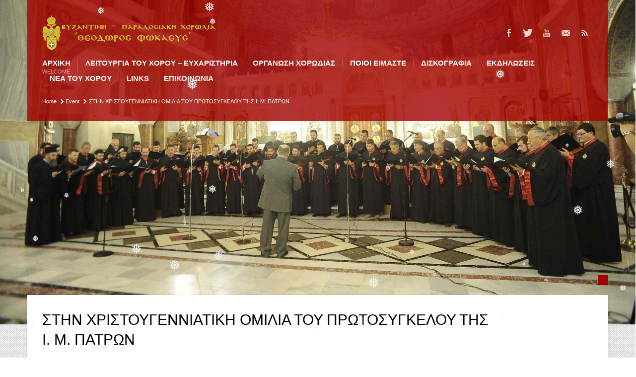

--- FILE ---
content_type: text/html; charset=UTF-8
request_url: https://www.fokaeus.gr/?event=%CF%83%CF%84%CE%B7%CE%BD-%CF%87%CF%81%CE%B9%CF%83%CF%84%CE%BF%CF%85%CE%B3%CE%B5%CE%BD%CE%BD%CE%B9%CE%B1%CF%84%CE%B9%CE%BA%CE%B7-%CE%BF%CE%BC%CE%B9%CE%BB%CE%B9%CE%B1-%CF%84%CE%BF%CF%85-%CF%80%CF%81
body_size: 13587
content:
<!DOCTYPE html>

<!--[if lt IE 7]> <html class="no-js lt-ie9 lt-ie8 lt-ie7 oldie" lang="en"> <![endif]-->
<!--[if IE 7]>    <html class="no-js lt-ie9 lt-ie8 oldie" lang="en"> <![endif]-->
<!--[if IE 8]>    <html class="no-js lt-ie9 oldie" lang="en"> <![endif]-->
<!--[if gt IE 8]><!--> <html xmlns="http://www.w3.org/1999/xhtml" lang="el"  ><!--<![endif]-->
<head>
    <meta http-equiv="Content-Type" content="text/html; charset=UTF-8" />
    <meta name="robots"  content="index, follow" />
    
        

    
    <title>ΒΥΖΑΝΤΙΝΗ &#8211; ΠΑΡΑΔΟΣΙΑΚΗ ΧΟΡΩΔΙΑ &quot;ΘΕΟΔΩΡΟΣ ΦΩΚΑΕΥΣ&quot; &raquo;  &raquo; ΣΤΗΝ ΧΡΙΣΤΟΥΓΕΝΝΙΑΤΙΚΗ ΟΜΙΛΙΑ ΤΟΥ ΠΡΩΤΟΣΥΓΚΕΛΟΥ ΤΗΣ Ι. Μ. ΠΑΤΡΩΝ</title>

    <!-- Set the viewport width to device width for mobile -->
    <meta name="viewport" content="width=device-width, initial-scale=1.0, minimum-scale=1.0" />

                <link rel="shortcut icon" href="https://www.fokaeus.gr/wp-content/themes/belief/favicon.ico" />
    
    <link rel="profile" href="http://gmpg.org/xfn/11" />

    <!-- ststylesheet -->
    <link rel="stylesheet" href="https://www.fokaeus.gr/wp-content/themes/belief/style.css" type="text/css" media="all" />
        
    
    <link rel="pingback" href="https://www.fokaeus.gr/xmlrpc.php" />

    <!--[if lt IE 9]>
        <link rel="stylesheet" href="https://www.fokaeus.gr/wp-content/themes/belief/css/autoinclude/ie.css">
    <![endif]-->

        <!-- IE Fix for HTML5 Tags -->
    <!--[if lt IE 9]>
        <script src="http://html5shiv.googlecode.com/svn/trunk/html5.js"></script>
    <![endif]-->  
    
		
    
                <style type="text/css">
                div.row{width:1170px;}
                div.login-box-container{width:1170px;}
            </style><script type="text/javascript">var slideshowSettings = {autoPlay:false,  transitionSpeed: 0.7}</script>
    <meta name='robots' content='max-image-preview:large' />
<link rel="alternate" type="application/rss+xml" title="Ροή RSS &raquo; ΒΥΖΑΝΤΙΝΗ - ΠΑΡΑΔΟΣΙΑΚΗ ΧΟΡΩΔΙΑ &quot;ΘΕΟΔΩΡΟΣ ΦΩΚΑΕΥΣ&quot;" href="https://www.fokaeus.gr/?feed=rss2" />
<link rel="alternate" title="oEmbed (JSON)" type="application/json+oembed" href="https://www.fokaeus.gr/index.php?rest_route=%2Foembed%2F1.0%2Fembed&#038;url=https%3A%2F%2Fwww.fokaeus.gr%2F%3Fevent%3D%25cf%2583%25cf%2584%25ce%25b7%25ce%25bd-%25cf%2587%25cf%2581%25ce%25b9%25cf%2583%25cf%2584%25ce%25bf%25cf%2585%25ce%25b3%25ce%25b5%25ce%25bd%25ce%25bd%25ce%25b9%25ce%25b1%25cf%2584%25ce%25b9%25ce%25ba%25ce%25b7-%25ce%25bf%25ce%25bc%25ce%25b9%25ce%25bb%25ce%25b9%25ce%25b1-%25cf%2584%25ce%25bf%25cf%2585-%25cf%2580%25cf%2581" />
<link rel="alternate" title="oEmbed (XML)" type="text/xml+oembed" href="https://www.fokaeus.gr/index.php?rest_route=%2Foembed%2F1.0%2Fembed&#038;url=https%3A%2F%2Fwww.fokaeus.gr%2F%3Fevent%3D%25cf%2583%25cf%2584%25ce%25b7%25ce%25bd-%25cf%2587%25cf%2581%25ce%25b9%25cf%2583%25cf%2584%25ce%25bf%25cf%2585%25ce%25b3%25ce%25b5%25ce%25bd%25ce%25bd%25ce%25b9%25ce%25b1%25cf%2584%25ce%25b9%25ce%25ba%25ce%25b7-%25ce%25bf%25ce%25bc%25ce%25b9%25ce%25bb%25ce%25b9%25ce%25b1-%25cf%2584%25ce%25bf%25cf%2585-%25cf%2580%25cf%2581&#038;format=xml" />
<style id='wp-img-auto-sizes-contain-inline-css' type='text/css'>
img:is([sizes=auto i],[sizes^="auto," i]){contain-intrinsic-size:3000px 1500px}
/*# sourceURL=wp-img-auto-sizes-contain-inline-css */
</style>
<link rel='stylesheet' id='twb-open-sans-css' href='https://fonts.googleapis.com/css?family=Open+Sans%3A300%2C400%2C500%2C600%2C700%2C800&#038;display=swap&#038;ver=6.9' type='text/css' media='all' />
<link rel='stylesheet' id='twbbwg-global-css' href='https://www.fokaeus.gr/wp-content/plugins/photo-gallery/booster/assets/css/global.css?ver=1.0.0' type='text/css' media='all' />
<link rel='stylesheet' id='pt-cv-public-style-css' href='https://www.fokaeus.gr/wp-content/plugins/content-views-query-and-display-post-page/public/assets/css/cv.css?ver=4.2.1' type='text/css' media='all' />
<style id='wp-emoji-styles-inline-css' type='text/css'>

	img.wp-smiley, img.emoji {
		display: inline !important;
		border: none !important;
		box-shadow: none !important;
		height: 1em !important;
		width: 1em !important;
		margin: 0 0.07em !important;
		vertical-align: -0.1em !important;
		background: none !important;
		padding: 0 !important;
	}
/*# sourceURL=wp-emoji-styles-inline-css */
</style>
<style id='wp-block-library-inline-css' type='text/css'>
:root{--wp-block-synced-color:#7a00df;--wp-block-synced-color--rgb:122,0,223;--wp-bound-block-color:var(--wp-block-synced-color);--wp-editor-canvas-background:#ddd;--wp-admin-theme-color:#007cba;--wp-admin-theme-color--rgb:0,124,186;--wp-admin-theme-color-darker-10:#006ba1;--wp-admin-theme-color-darker-10--rgb:0,107,160.5;--wp-admin-theme-color-darker-20:#005a87;--wp-admin-theme-color-darker-20--rgb:0,90,135;--wp-admin-border-width-focus:2px}@media (min-resolution:192dpi){:root{--wp-admin-border-width-focus:1.5px}}.wp-element-button{cursor:pointer}:root .has-very-light-gray-background-color{background-color:#eee}:root .has-very-dark-gray-background-color{background-color:#313131}:root .has-very-light-gray-color{color:#eee}:root .has-very-dark-gray-color{color:#313131}:root .has-vivid-green-cyan-to-vivid-cyan-blue-gradient-background{background:linear-gradient(135deg,#00d084,#0693e3)}:root .has-purple-crush-gradient-background{background:linear-gradient(135deg,#34e2e4,#4721fb 50%,#ab1dfe)}:root .has-hazy-dawn-gradient-background{background:linear-gradient(135deg,#faaca8,#dad0ec)}:root .has-subdued-olive-gradient-background{background:linear-gradient(135deg,#fafae1,#67a671)}:root .has-atomic-cream-gradient-background{background:linear-gradient(135deg,#fdd79a,#004a59)}:root .has-nightshade-gradient-background{background:linear-gradient(135deg,#330968,#31cdcf)}:root .has-midnight-gradient-background{background:linear-gradient(135deg,#020381,#2874fc)}:root{--wp--preset--font-size--normal:16px;--wp--preset--font-size--huge:42px}.has-regular-font-size{font-size:1em}.has-larger-font-size{font-size:2.625em}.has-normal-font-size{font-size:var(--wp--preset--font-size--normal)}.has-huge-font-size{font-size:var(--wp--preset--font-size--huge)}.has-text-align-center{text-align:center}.has-text-align-left{text-align:left}.has-text-align-right{text-align:right}.has-fit-text{white-space:nowrap!important}#end-resizable-editor-section{display:none}.aligncenter{clear:both}.items-justified-left{justify-content:flex-start}.items-justified-center{justify-content:center}.items-justified-right{justify-content:flex-end}.items-justified-space-between{justify-content:space-between}.screen-reader-text{border:0;clip-path:inset(50%);height:1px;margin:-1px;overflow:hidden;padding:0;position:absolute;width:1px;word-wrap:normal!important}.screen-reader-text:focus{background-color:#ddd;clip-path:none;color:#444;display:block;font-size:1em;height:auto;left:5px;line-height:normal;padding:15px 23px 14px;text-decoration:none;top:5px;width:auto;z-index:100000}html :where(.has-border-color){border-style:solid}html :where([style*=border-top-color]){border-top-style:solid}html :where([style*=border-right-color]){border-right-style:solid}html :where([style*=border-bottom-color]){border-bottom-style:solid}html :where([style*=border-left-color]){border-left-style:solid}html :where([style*=border-width]){border-style:solid}html :where([style*=border-top-width]){border-top-style:solid}html :where([style*=border-right-width]){border-right-style:solid}html :where([style*=border-bottom-width]){border-bottom-style:solid}html :where([style*=border-left-width]){border-left-style:solid}html :where(img[class*=wp-image-]){height:auto;max-width:100%}:where(figure){margin:0 0 1em}html :where(.is-position-sticky){--wp-admin--admin-bar--position-offset:var(--wp-admin--admin-bar--height,0px)}@media screen and (max-width:600px){html :where(.is-position-sticky){--wp-admin--admin-bar--position-offset:0px}}

/*# sourceURL=wp-block-library-inline-css */
</style><style id='global-styles-inline-css' type='text/css'>
:root{--wp--preset--aspect-ratio--square: 1;--wp--preset--aspect-ratio--4-3: 4/3;--wp--preset--aspect-ratio--3-4: 3/4;--wp--preset--aspect-ratio--3-2: 3/2;--wp--preset--aspect-ratio--2-3: 2/3;--wp--preset--aspect-ratio--16-9: 16/9;--wp--preset--aspect-ratio--9-16: 9/16;--wp--preset--color--black: #000000;--wp--preset--color--cyan-bluish-gray: #abb8c3;--wp--preset--color--white: #ffffff;--wp--preset--color--pale-pink: #f78da7;--wp--preset--color--vivid-red: #cf2e2e;--wp--preset--color--luminous-vivid-orange: #ff6900;--wp--preset--color--luminous-vivid-amber: #fcb900;--wp--preset--color--light-green-cyan: #7bdcb5;--wp--preset--color--vivid-green-cyan: #00d084;--wp--preset--color--pale-cyan-blue: #8ed1fc;--wp--preset--color--vivid-cyan-blue: #0693e3;--wp--preset--color--vivid-purple: #9b51e0;--wp--preset--gradient--vivid-cyan-blue-to-vivid-purple: linear-gradient(135deg,rgb(6,147,227) 0%,rgb(155,81,224) 100%);--wp--preset--gradient--light-green-cyan-to-vivid-green-cyan: linear-gradient(135deg,rgb(122,220,180) 0%,rgb(0,208,130) 100%);--wp--preset--gradient--luminous-vivid-amber-to-luminous-vivid-orange: linear-gradient(135deg,rgb(252,185,0) 0%,rgb(255,105,0) 100%);--wp--preset--gradient--luminous-vivid-orange-to-vivid-red: linear-gradient(135deg,rgb(255,105,0) 0%,rgb(207,46,46) 100%);--wp--preset--gradient--very-light-gray-to-cyan-bluish-gray: linear-gradient(135deg,rgb(238,238,238) 0%,rgb(169,184,195) 100%);--wp--preset--gradient--cool-to-warm-spectrum: linear-gradient(135deg,rgb(74,234,220) 0%,rgb(151,120,209) 20%,rgb(207,42,186) 40%,rgb(238,44,130) 60%,rgb(251,105,98) 80%,rgb(254,248,76) 100%);--wp--preset--gradient--blush-light-purple: linear-gradient(135deg,rgb(255,206,236) 0%,rgb(152,150,240) 100%);--wp--preset--gradient--blush-bordeaux: linear-gradient(135deg,rgb(254,205,165) 0%,rgb(254,45,45) 50%,rgb(107,0,62) 100%);--wp--preset--gradient--luminous-dusk: linear-gradient(135deg,rgb(255,203,112) 0%,rgb(199,81,192) 50%,rgb(65,88,208) 100%);--wp--preset--gradient--pale-ocean: linear-gradient(135deg,rgb(255,245,203) 0%,rgb(182,227,212) 50%,rgb(51,167,181) 100%);--wp--preset--gradient--electric-grass: linear-gradient(135deg,rgb(202,248,128) 0%,rgb(113,206,126) 100%);--wp--preset--gradient--midnight: linear-gradient(135deg,rgb(2,3,129) 0%,rgb(40,116,252) 100%);--wp--preset--font-size--small: 13px;--wp--preset--font-size--medium: 20px;--wp--preset--font-size--large: 36px;--wp--preset--font-size--x-large: 42px;--wp--preset--spacing--20: 0.44rem;--wp--preset--spacing--30: 0.67rem;--wp--preset--spacing--40: 1rem;--wp--preset--spacing--50: 1.5rem;--wp--preset--spacing--60: 2.25rem;--wp--preset--spacing--70: 3.38rem;--wp--preset--spacing--80: 5.06rem;--wp--preset--shadow--natural: 6px 6px 9px rgba(0, 0, 0, 0.2);--wp--preset--shadow--deep: 12px 12px 50px rgba(0, 0, 0, 0.4);--wp--preset--shadow--sharp: 6px 6px 0px rgba(0, 0, 0, 0.2);--wp--preset--shadow--outlined: 6px 6px 0px -3px rgb(255, 255, 255), 6px 6px rgb(0, 0, 0);--wp--preset--shadow--crisp: 6px 6px 0px rgb(0, 0, 0);}:where(.is-layout-flex){gap: 0.5em;}:where(.is-layout-grid){gap: 0.5em;}body .is-layout-flex{display: flex;}.is-layout-flex{flex-wrap: wrap;align-items: center;}.is-layout-flex > :is(*, div){margin: 0;}body .is-layout-grid{display: grid;}.is-layout-grid > :is(*, div){margin: 0;}:where(.wp-block-columns.is-layout-flex){gap: 2em;}:where(.wp-block-columns.is-layout-grid){gap: 2em;}:where(.wp-block-post-template.is-layout-flex){gap: 1.25em;}:where(.wp-block-post-template.is-layout-grid){gap: 1.25em;}.has-black-color{color: var(--wp--preset--color--black) !important;}.has-cyan-bluish-gray-color{color: var(--wp--preset--color--cyan-bluish-gray) !important;}.has-white-color{color: var(--wp--preset--color--white) !important;}.has-pale-pink-color{color: var(--wp--preset--color--pale-pink) !important;}.has-vivid-red-color{color: var(--wp--preset--color--vivid-red) !important;}.has-luminous-vivid-orange-color{color: var(--wp--preset--color--luminous-vivid-orange) !important;}.has-luminous-vivid-amber-color{color: var(--wp--preset--color--luminous-vivid-amber) !important;}.has-light-green-cyan-color{color: var(--wp--preset--color--light-green-cyan) !important;}.has-vivid-green-cyan-color{color: var(--wp--preset--color--vivid-green-cyan) !important;}.has-pale-cyan-blue-color{color: var(--wp--preset--color--pale-cyan-blue) !important;}.has-vivid-cyan-blue-color{color: var(--wp--preset--color--vivid-cyan-blue) !important;}.has-vivid-purple-color{color: var(--wp--preset--color--vivid-purple) !important;}.has-black-background-color{background-color: var(--wp--preset--color--black) !important;}.has-cyan-bluish-gray-background-color{background-color: var(--wp--preset--color--cyan-bluish-gray) !important;}.has-white-background-color{background-color: var(--wp--preset--color--white) !important;}.has-pale-pink-background-color{background-color: var(--wp--preset--color--pale-pink) !important;}.has-vivid-red-background-color{background-color: var(--wp--preset--color--vivid-red) !important;}.has-luminous-vivid-orange-background-color{background-color: var(--wp--preset--color--luminous-vivid-orange) !important;}.has-luminous-vivid-amber-background-color{background-color: var(--wp--preset--color--luminous-vivid-amber) !important;}.has-light-green-cyan-background-color{background-color: var(--wp--preset--color--light-green-cyan) !important;}.has-vivid-green-cyan-background-color{background-color: var(--wp--preset--color--vivid-green-cyan) !important;}.has-pale-cyan-blue-background-color{background-color: var(--wp--preset--color--pale-cyan-blue) !important;}.has-vivid-cyan-blue-background-color{background-color: var(--wp--preset--color--vivid-cyan-blue) !important;}.has-vivid-purple-background-color{background-color: var(--wp--preset--color--vivid-purple) !important;}.has-black-border-color{border-color: var(--wp--preset--color--black) !important;}.has-cyan-bluish-gray-border-color{border-color: var(--wp--preset--color--cyan-bluish-gray) !important;}.has-white-border-color{border-color: var(--wp--preset--color--white) !important;}.has-pale-pink-border-color{border-color: var(--wp--preset--color--pale-pink) !important;}.has-vivid-red-border-color{border-color: var(--wp--preset--color--vivid-red) !important;}.has-luminous-vivid-orange-border-color{border-color: var(--wp--preset--color--luminous-vivid-orange) !important;}.has-luminous-vivid-amber-border-color{border-color: var(--wp--preset--color--luminous-vivid-amber) !important;}.has-light-green-cyan-border-color{border-color: var(--wp--preset--color--light-green-cyan) !important;}.has-vivid-green-cyan-border-color{border-color: var(--wp--preset--color--vivid-green-cyan) !important;}.has-pale-cyan-blue-border-color{border-color: var(--wp--preset--color--pale-cyan-blue) !important;}.has-vivid-cyan-blue-border-color{border-color: var(--wp--preset--color--vivid-cyan-blue) !important;}.has-vivid-purple-border-color{border-color: var(--wp--preset--color--vivid-purple) !important;}.has-vivid-cyan-blue-to-vivid-purple-gradient-background{background: var(--wp--preset--gradient--vivid-cyan-blue-to-vivid-purple) !important;}.has-light-green-cyan-to-vivid-green-cyan-gradient-background{background: var(--wp--preset--gradient--light-green-cyan-to-vivid-green-cyan) !important;}.has-luminous-vivid-amber-to-luminous-vivid-orange-gradient-background{background: var(--wp--preset--gradient--luminous-vivid-amber-to-luminous-vivid-orange) !important;}.has-luminous-vivid-orange-to-vivid-red-gradient-background{background: var(--wp--preset--gradient--luminous-vivid-orange-to-vivid-red) !important;}.has-very-light-gray-to-cyan-bluish-gray-gradient-background{background: var(--wp--preset--gradient--very-light-gray-to-cyan-bluish-gray) !important;}.has-cool-to-warm-spectrum-gradient-background{background: var(--wp--preset--gradient--cool-to-warm-spectrum) !important;}.has-blush-light-purple-gradient-background{background: var(--wp--preset--gradient--blush-light-purple) !important;}.has-blush-bordeaux-gradient-background{background: var(--wp--preset--gradient--blush-bordeaux) !important;}.has-luminous-dusk-gradient-background{background: var(--wp--preset--gradient--luminous-dusk) !important;}.has-pale-ocean-gradient-background{background: var(--wp--preset--gradient--pale-ocean) !important;}.has-electric-grass-gradient-background{background: var(--wp--preset--gradient--electric-grass) !important;}.has-midnight-gradient-background{background: var(--wp--preset--gradient--midnight) !important;}.has-small-font-size{font-size: var(--wp--preset--font-size--small) !important;}.has-medium-font-size{font-size: var(--wp--preset--font-size--medium) !important;}.has-large-font-size{font-size: var(--wp--preset--font-size--large) !important;}.has-x-large-font-size{font-size: var(--wp--preset--font-size--x-large) !important;}
/*# sourceURL=global-styles-inline-css */
</style>

<style id='classic-theme-styles-inline-css' type='text/css'>
/*! This file is auto-generated */
.wp-block-button__link{color:#fff;background-color:#32373c;border-radius:9999px;box-shadow:none;text-decoration:none;padding:calc(.667em + 2px) calc(1.333em + 2px);font-size:1.125em}.wp-block-file__button{background:#32373c;color:#fff;text-decoration:none}
/*# sourceURL=/wp-includes/css/classic-themes.min.css */
</style>
<link rel='stylesheet' id='categories-images-styles-css' href='https://www.fokaeus.gr/wp-content/plugins/categories-images/assets/css/zci-styles.css?ver=3.3.1' type='text/css' media='all' />
<link rel='stylesheet' id='contact-form-7-css' href='https://www.fokaeus.gr/wp-content/plugins/contact-form-7/includes/css/styles.css?ver=6.1.4' type='text/css' media='all' />
<link rel='stylesheet' id='bwg_fonts-css' href='https://www.fokaeus.gr/wp-content/plugins/photo-gallery/css/bwg-fonts/fonts.css?ver=0.0.1' type='text/css' media='all' />
<link rel='stylesheet' id='sumoselect-css' href='https://www.fokaeus.gr/wp-content/plugins/photo-gallery/css/sumoselect.min.css?ver=3.4.6' type='text/css' media='all' />
<link rel='stylesheet' id='mCustomScrollbar-css' href='https://www.fokaeus.gr/wp-content/plugins/photo-gallery/css/jquery.mCustomScrollbar.min.css?ver=3.1.5' type='text/css' media='all' />
<link rel='stylesheet' id='bwg_frontend-css' href='https://www.fokaeus.gr/wp-content/plugins/photo-gallery/css/styles.min.css?ver=1.8.35' type='text/css' media='all' />
<link rel='stylesheet' id='wp-snow-effect-css' href='https://www.fokaeus.gr/wp-content/plugins/wp-snow-effect/public/css/wp-snow-effect-public.css?ver=1.0.0' type='text/css' media='all' />
<link rel='stylesheet' id='carousel.css-style-css' href='https://www.fokaeus.gr/wp-content/themes/belief/css/autoinclude/carousel.css?ver=6.9' type='text/css' media='all' />
<link rel='stylesheet' id='cosmo-typography.css-style-css' href='https://www.fokaeus.gr/wp-content/themes/belief/css/autoinclude/cosmo-typography.css?ver=6.9' type='text/css' media='all' />
<link rel='stylesheet' id='cosmo-widgets.css-style-css' href='https://www.fokaeus.gr/wp-content/themes/belief/css/autoinclude/cosmo-widgets.css?ver=6.9' type='text/css' media='all' />
<link rel='stylesheet' id='fontello.css-style-css' href='https://www.fokaeus.gr/wp-content/themes/belief/css/autoinclude/fontello.css?ver=6.9' type='text/css' media='all' />
<link rel='stylesheet' id='foundation.min.css-style-css' href='https://www.fokaeus.gr/wp-content/themes/belief/css/autoinclude/foundation.min.css?ver=6.9' type='text/css' media='all' />
<link rel='stylesheet' id='frontend.css-style-css' href='https://www.fokaeus.gr/wp-content/themes/belief/css/autoinclude/frontend.css?ver=6.9' type='text/css' media='all' />
<link rel='stylesheet' id='ie.css-style-css' href='https://www.fokaeus.gr/wp-content/themes/belief/css/autoinclude/ie.css?ver=6.9' type='text/css' media='all' />
<link rel='stylesheet' id='landscape.css-style-css' href='https://www.fokaeus.gr/wp-content/themes/belief/css/autoinclude/landscape.css?ver=6.9' type='text/css' media='all' />
<link rel='stylesheet' id='portrait.css-style-css' href='https://www.fokaeus.gr/wp-content/themes/belief/css/autoinclude/portrait.css?ver=6.9' type='text/css' media='all' />
<link rel='stylesheet' id='prettyPhoto.css-style-css' href='https://www.fokaeus.gr/wp-content/themes/belief/css/autoinclude/prettyPhoto.css?ver=6.9' type='text/css' media='all' />
<link rel='stylesheet' id='shortcode.css-style-css' href='https://www.fokaeus.gr/wp-content/themes/belief/css/autoinclude/shortcode.css?ver=6.9' type='text/css' media='all' />
<link rel='stylesheet' id='style.css-style-css' href='https://www.fokaeus.gr/wp-content/themes/belief/css/autoinclude/style.css?ver=6.9' type='text/css' media='all' />
<link rel='stylesheet' id='zsmall.css-style-css' href='https://www.fokaeus.gr/wp-content/themes/belief/css/autoinclude/zsmall.css?ver=6.9' type='text/css' media='all' />
<link rel='stylesheet' id='prettyPhoto-css' href='https://www.fokaeus.gr/wp-content/themes/belief/css/prettyPhoto.css?ver=6.9' type='text/css' media='all' />
<script type="text/javascript" src="https://www.fokaeus.gr/wp-includes/js/jquery/jquery.min.js?ver=3.7.1" id="jquery-core-js"></script>
<script type="text/javascript" src="https://www.fokaeus.gr/wp-includes/js/jquery/jquery-migrate.min.js?ver=3.4.1" id="jquery-migrate-js"></script>
<script type="text/javascript" src="https://www.fokaeus.gr/wp-content/plugins/photo-gallery/booster/assets/js/circle-progress.js?ver=1.2.2" id="twbbwg-circle-js"></script>
<script type="text/javascript" id="twbbwg-global-js-extra">
/* <![CDATA[ */
var twb = {"nonce":"ba0290820c","ajax_url":"https://www.fokaeus.gr/wp-admin/admin-ajax.php","plugin_url":"https://www.fokaeus.gr/wp-content/plugins/photo-gallery/booster","href":"https://www.fokaeus.gr/wp-admin/admin.php?page=twbbwg_photo-gallery"};
var twb = {"nonce":"ba0290820c","ajax_url":"https://www.fokaeus.gr/wp-admin/admin-ajax.php","plugin_url":"https://www.fokaeus.gr/wp-content/plugins/photo-gallery/booster","href":"https://www.fokaeus.gr/wp-admin/admin.php?page=twbbwg_photo-gallery"};
//# sourceURL=twbbwg-global-js-extra
/* ]]> */
</script>
<script type="text/javascript" src="https://www.fokaeus.gr/wp-content/plugins/photo-gallery/booster/assets/js/global.js?ver=1.0.0" id="twbbwg-global-js"></script>
<script type="text/javascript" src="https://www.fokaeus.gr/wp-content/plugins/photo-gallery/js/jquery.sumoselect.min.js?ver=3.4.6" id="sumoselect-js"></script>
<script type="text/javascript" src="https://www.fokaeus.gr/wp-content/plugins/photo-gallery/js/tocca.min.js?ver=2.0.9" id="bwg_mobile-js"></script>
<script type="text/javascript" src="https://www.fokaeus.gr/wp-content/plugins/photo-gallery/js/jquery.mCustomScrollbar.concat.min.js?ver=3.1.5" id="mCustomScrollbar-js"></script>
<script type="text/javascript" src="https://www.fokaeus.gr/wp-content/plugins/photo-gallery/js/jquery.fullscreen.min.js?ver=0.6.0" id="jquery-fullscreen-js"></script>
<script type="text/javascript" id="bwg_frontend-js-extra">
/* <![CDATA[ */
var bwg_objectsL10n = {"bwg_field_required":"field is required.","bwg_mail_validation":"This is not a valid email address.","bwg_search_result":"There are no images matching your search.","bwg_select_tag":"Select Tag","bwg_order_by":"Order By","bwg_search":"Search","bwg_show_ecommerce":"Show Ecommerce","bwg_hide_ecommerce":"Hide Ecommerce","bwg_show_comments":"Show Comments","bwg_hide_comments":"Hide Comments","bwg_restore":"Restore","bwg_maximize":"Maximize","bwg_fullscreen":"Fullscreen","bwg_exit_fullscreen":"Exit Fullscreen","bwg_search_tag":"SEARCH...","bwg_tag_no_match":"No tags found","bwg_all_tags_selected":"All tags selected","bwg_tags_selected":"tags selected","play":"Play","pause":"Pause","is_pro":"","bwg_play":"Play","bwg_pause":"Pause","bwg_hide_info":"Hide info","bwg_show_info":"Show info","bwg_hide_rating":"Hide rating","bwg_show_rating":"Show rating","ok":"Ok","cancel":"Cancel","select_all":"Select all","lazy_load":"0","lazy_loader":"https://www.fokaeus.gr/wp-content/plugins/photo-gallery/images/ajax_loader.png","front_ajax":"0","bwg_tag_see_all":"see all tags","bwg_tag_see_less":"see less tags"};
//# sourceURL=bwg_frontend-js-extra
/* ]]> */
</script>
<script type="text/javascript" src="https://www.fokaeus.gr/wp-content/plugins/photo-gallery/js/scripts.min.js?ver=1.8.35" id="bwg_frontend-js"></script>
<script type="text/javascript" src="https://www.fokaeus.gr/wp-content/themes/belief/js/jquery.isotope.min.js?ver=6.9" id="newmasonry-js"></script>
<link rel="https://api.w.org/" href="https://www.fokaeus.gr/index.php?rest_route=/" /><link rel="EditURI" type="application/rsd+xml" title="RSD" href="https://www.fokaeus.gr/xmlrpc.php?rsd" />
<meta name="generator" content="WordPress 6.9" />
<link rel="canonical" href="https://www.fokaeus.gr/?event=%cf%83%cf%84%ce%b7%ce%bd-%cf%87%cf%81%ce%b9%cf%83%cf%84%ce%bf%cf%85%ce%b3%ce%b5%ce%bd%ce%bd%ce%b9%ce%b1%cf%84%ce%b9%ce%ba%ce%b7-%ce%bf%ce%bc%ce%b9%ce%bb%ce%b9%ce%b1-%cf%84%ce%bf%cf%85-%cf%80%cf%81" />
<link rel='shortlink' href='https://www.fokaeus.gr/?p=4235' />
<style type="text/css"> .comments-link { display: none; } </style><script type="text/javascript" src="https://www.fokaeus.gr/wp-content/themes/belief/lib/php/assets/audio-player.js?ver=2.0.4.1"></script>
<script type="text/javascript">AudioPlayer.setup("https://www.fokaeus.gr/wp-content/themes/belief/lib/php/assets/player.swf?ver=2.0.4.1", {width:"100%",animation:"yes",encode:"yes",initialvolume:"60",remaining:"no",noinfo:"no",buffer:"5",checkpolicy:"no",rtl:"no",bg:"E5E5E5",text:"333333",leftbg:"CCCCCC",lefticon:"333333",volslider:"666666",voltrack:"FFFFFF",rightbg:"B4B4B4",rightbghover:"999999",righticon:"333333",righticonhover:"FFFFFF",track:"FFFFFF",loader:"009900",border:"CCCCCC",tracker:"DDDDDD",skip:"666666",pagebg:"FFFFFF",transparentpagebg:"yes"});</script>

		<link href="https://www.fokaeus.gr/wp-content/themes/belief/videojs/videojs/video-js.min.css" rel="stylesheet" />
		<script src="https://www.fokaeus.gr/wp-content/themes/belief/videojs/videojs/video.min.js"></script>		            <!--Custom CSS-->
        <style type="text/css">
                        /*            */
            
            h1, h2, h3, h4, h5, h6, .grid-view article.grid-elem > .entry-content > ul > li.entry-content-title h4,
                    .team-view article.team-elem > .entry-content > ul > li.entry-content-title h4,
                    .list-view .entry-content > ul > li.entry-content-title h4,
                    .box-view article.box .entry-content ul > li.entry-content-title h4,
                    .thumb-view div.entry-content ul > li.entry-content-title h4,
                    .list-view .entry-content > ul > li.entry-content-title h4 {color:#2d2f34;}.content-title:after, .widget .widget-delimiter, #reply-title:after, #comments-title:after { border-left: 30px solid #2d2f34; }.post ul.entry-content-tag-list > li.entry-content-tag-elem a:before, .tabs-container > ul.entry-content-tag-list > li.entry-content-tag-elem a:before
                    { border-right: 10px solid #2d2f34;}.post ul.entry-content-tag-list > li.entry-content-tag-elem a, .tabs-container > ul.entry-content-tag-list > li.entry-content-tag-elem a { background-color: #2d2f34;}article.post a{color:#2d2f34;}.load-more-wrapper .load-more, 
                    .pag ul li .page-numbers,
                    .splitter li a.selected, .thumbs-splitter li a.selected,
                    .tabment ul.tabment-tabs li a.active, 
                    .header-slideshow-elem-content .slide-button, 
                    .thumb-view div.entry-content ul>li.entry-content-category>ul.category-list>li a, 
                    .list-view .entry-content>ul>li.entry-content-category>ul>li a, 
                    .testimonials-view ul.testimonials-carousel-nav > li, 
                    .widget ul.testimonials-carousel-nav > li, 
                    .grid-view article.grid-elem > .entry-content > ul > li.entry-content-category > ul > li a, 
                    .timeline-view .timeline-elem article.list-medium-image ul.timeline-elem-meta > li, 
                    .team-view article .featimg .entry-content-category, 
                    .team-view article.team-elem > .entry-content > ul > li.entry-content-category > ul > li a, 
                    .post>.meta>ul.meta-list>li.meta-category>ul.meta-category-list>li>a,
                    .single_carousel > .es-nav > li:hover,
                    ul.related-tabs li, .carousel-wrapper ul.carousel-nav > li, .event-date-label
                    { background-color: #ededed; color: #2d2f34; }.timeline-view .timeline-elem article.list-medium-image{
                        border-left: 3px solid #ededed;
                    }.post .featimg .post-caption{
                        border-left: 5px solid #ededed;
                    }.splitter, .thumbs-splitter, ul.related-tabs {
                        border-bottom: 1px solid #ededed;
                    }.splitter li a, .thumbs-splitter li a, .tabment ul.tabment-tabs li a, .carousel-wrapper ul.carousel-nav > li:hover
                    {
                        background-color: #ededed;
                        background-color: rgba(237,237,237, x0.7);
                    }.fountainG{background-color: #ededed !important;}input[type="submit"], button, input[type="button"], input[type="submit"]:hover, button:hover, input[type="button"]:hover{background-color: #ededed; color: #2d2f34 !important;}                

            
            /*set background color and text for header*/
            header#header-container .header-container-wrapper{ 
                background-color: rgba(160,0,0,  0.8) !important;                 color:#ffffff            }

            .post-event .time-left, .time-left, .event-date-label { background-color: #a00000;  color:#ffffff; }

            ul.header-slideshow-navigation > li.header-slideshow-navigation-elem.active {  background-color: #a00000; }

            /*set background color and text for footer*/
            footer#colophon .footer-styles { 
                background-color: #a00000;
                color: #ffffff;
            }
            .popular-tags ul.entry-content-tag-list > li.entry-content-tag-elem a:before { border-right: 10px solid ; }
            .popular-tags ul.entry-content-tag-list > li.entry-content-tag-elem a { background-color: ; }

        </style>

        </head>

<body class="wp-singular event-template-default single single-event postid-4235 wp-theme-belief with-slider" style=" background-image: url(https://www.fokaeus.gr/wp-content/themes/belief/lib/images/pattern/pattern.paper.png);    ">
   

    
    <div id="page" class="container ">
        <div id="fb-root"></div>
        <div class="relative row">
                    </div>
         
        
        
        <header id="header-container">
            <div class="row"><div class="twelve columns header-container-wrapper"><div class="row  "><div class="delimiter  twelve columns"><div style="" class="delimiter-type white_space margin_30px "></div></div></div><div class="row  "><div class="logo align-left four columns">            <div class="align-top">
                <a href="https://www.fokaeus.gr">
                    <img src="https://fokaeus.gr/wp-content/uploads/2016/05/final_logo-2.png" alt="" />
                </a>
            </div>
            </div><div class="socialicons align-right eight columns"><ul class="cosmo-social align-middle">            <li><a href="http://facebook.com/people/@/fokaeus" target="_blank" class="fb hover-menu"><i class="icon-facebook"></i></a></li>
                        <li><a href="http://twitter.com/fokaeus" target="_blank" class="twitter hover-menu"><i class="icon-twitter"></i></a></li>
                                <li><a href="https://www.youtube.com/user/fokaeus" target="_blank" class="yt hover-menu"><i class="icon-youtube"></i></a></li>
                        <li><a href="mailto:info@fokaeus.gr" target="_blank" class="email hover-menu"><i class="icon-email"></i></a></li>
                        <li><a href="https://www.fokaeus.gr/?feed=rss2" class="rss hover-menu"><i class="icon-rss"></i></a></li>
            </ul></div></div><div class="row  "><div class="delimiter  twelve columns"><div style="" class="delimiter-type white_space margin_15px "></div></div></div><div class="row element"><div class="menu align-left twelve columns"><nav class="main-menu cosmo-menu align-top"><ul id="menu-main-menu" class="sf-menu"><li id="menu-item-399" class="menu-item menu-item-type-custom menu-item-object-custom menu-item-399  first"><a title="Welcome" href="/">Αρχική <span class="menu-description"> Welcome</span></a></li>
<li id="menu-item-500" class="menu-item menu-item-type-post_type menu-item-object-page menu-item-500  no_description"><a href="https://www.fokaeus.gr/?page_id=498">ΛΕΙΤΟΥΡΓΙΑ ΤΟΥ ΧΟΡΟΥ – ΕΥΧΑΡΙΣΤΗΡΙΑ</a></li>
<li id="menu-item-502" class="menu-item menu-item-type-post_type menu-item-object-page menu-item-502  no_description"><a href="https://www.fokaeus.gr/?page_id=494">ΟΡΓΑΝΩΣΗ ΧΟΡΩΔΙΑΣ</a></li>
<li id="menu-item-501" class="menu-item menu-item-type-post_type menu-item-object-page menu-item-501  no_description"><a href="https://www.fokaeus.gr/?page_id=496">ΠΟΙΟI ΕΙΜΑΣΤΕ</a></li>
<li id="menu-item-473" class="menu-item menu-item-type-post_type menu-item-object-page menu-item-473  no_description"><a href="https://www.fokaeus.gr/?page_id=462">ΔΙΣΚΟΓΡΑΦΙΑ</a></li>
<li id="menu-item-2734" class="menu-item menu-item-type-taxonomy menu-item-object-category menu-item-2734  no_description"><a href="https://www.fokaeus.gr/?cat=27">ΕΚΔΗΛΩΣΕΙΣ</a></li>
<li id="menu-item-2721" class="menu-item menu-item-type-taxonomy menu-item-object-category menu-item-2721  no_description"><a href="https://www.fokaeus.gr/?cat=26">ΝΕΑ ΤΟΥ ΧΟΡΟΥ</a></li>
<li id="menu-item-471" class="menu-item menu-item-type-post_type menu-item-object-page menu-item-471  no_description"><a href="https://www.fokaeus.gr/?page_id=466">LINKS</a></li>
<li id="menu-item-470" class="menu-item menu-item-type-post_type menu-item-object-page menu-item-470  no_description"><a href="https://www.fokaeus.gr/?page_id=468">ΕΠΙΚΟΙΝΩΝΙΑ</a></li>
</ul><div class="clear"></div></nav></div></div><div class="row element"><div class="breadcrumbs  twelve columns"><ul><li><a href="https://www.fokaeus.gr">Home</a> </li> <li class="icon-next"><a href="https://www.fokaeus.gr/event/">Event</a> </li> <li class="icon-next">ΣΤΗΝ ΧΡΙΣΤΟΥΓΕΝΝΙΑΤΙΚΗ ΟΜΙΛΙΑ ΤΟΥ ΠΡΩΤΟΣΥΓΚΕΛΟΥ ΤΗΣ Ι. Μ. ΠΑΤΡΩΝ</li></ul></div></div></div></div>
            <div class="header-slideshow full-width">
    <ul class="header-slideshow-list">
                            <li data-slide="0" class="header-slideshow-elem">
                    <div class="slide-container">
                                                    <img src="https://www.fokaeus.gr/wp-content/uploads/2016/04/all3.jpg" alt="" />
                                                                    </div>
                </li>
                    </ul>

            <ul class="header-slideshow-navigation">
                        <li data-slide="0" class="header-slideshow-navigation-elem"></li>
                    </ul>
                

    <ul class="header-slideshow-captions">
        
        <li data-slide="0" class="header-slideshow-elem-content  left no-text-description">
            <ul>
                <li class="elem-content-container"><h2  ></h2></li>
                <li class="elem-content-container"><p  ></p></li>
                <li class="elem-content-container"> 
                                    </li>
            </ul>
        </li>
            </ul>

</div>
<div id="spinner"></div>
        </header>

<section id="main">

    <div class="main-container">  
        <div class="row">
            <div class="twelve columns main-container-wrapper">      
                                <div class="row element"><div class="  twelve columns"><article class="post  post-event  ">

            <div class="row">
            <div class="ten columns">
                <h3 class="post-title">ΣΤΗΝ ΧΡΙΣΤΟΥΓΕΝΝΙΑΤΙΚΗ ΟΜΙΛΙΑ ΤΟΥ ΠΡΩΤΟΣΥΓΚΕΛΟΥ ΤΗΣ Ι. Μ. ΠΑΤΡΩΝ</h3>
            </div>
            <div class="two columns">
                            </div>
        </div>
            
        <div class="meta">
        
         

                    <ul class="entry-content-meta-list">
                                        <li class=" entry-content-meta-likes">
                                                    <span
                            onclick="javascript:act.like(4235, '.like-4235'  );"
                            class=" voteaction count                                     "
                            >
                            
                            <i class="icon-like "></i>
                                                        <span class="like-4235">1</span>
                                                    </span>
                        </li>
                                <li class="meta-details-author"><a href="https://www.fokaeus.gr/?author=5"><span class="count"><i class="icon-author"></i>admin</span></a></li>    
                <li class="meta-details-date"><span class="meta_det"><i class="icon-date"></i>6 έτη ago  </span> </li>

            </ul>
         

    </div> 
                <div class="excerpt">
                                <div class="row">
                   
                <div class="four columns">
                    <div class="event-details">                      
                        <ul class="event-details-list">
                                
                                                   
                        </ul>
                    </div>
                </div>

                             
        
                <div class="eight columns">                
                
        <p>21-12-2019: Με ιδιαίτερη επιτυχία πραγματοποιήθηκε η προγραμματισμένη, επίκαιρη ομιλία του π. Αρτεμίου Αργυροπούλου, Αγίου Πρωτοσυγκέλου της Ιεράς Μητροπόλεως Πατρών, αφιερωμένη στην μεγάλη εορτή των Χριστουγέννων, της Ενανθρωπήσεως του Σωτήρα του γένους των Ορθοδόξων Χριστιανών, στη Διακίδειο Σχολή του Λαού, το Σάββατο πριν τα εφετινά Χριστούγεννα, στις 7.00μ.μ. το βράδυ.<br />
Την εισαγωγική ομιλία της εκδήλωσης έκανε ο πρόεδρος της Διακιδείου, Φιλόλογος – Θεολόγος κ. Ιωάννης Αθανασόπουλος, ενώ πριν την ομιλία, επίκαιρους ύμνους έψαλλαν μέλη της χορωδίας «Θεόδωρος Φωκαεύς». Ο Βυζαντινός χορός απέδωσε υπέροχα επιλεγμένους Χριστουγεννιάτικους ύμνους, υπό την διεύθυνση του χοράρχη του κ. Χαραλάμπους Θεοτοκάτου, με εξαίρετο, Πατριαρχικό ύφος και αρίστη εναρμόνιση μέλους – ισοκρατήματος. Στην ομιλία του, ο Πρωτοσύγκελος της Ιεράς Μητροπόλεως Πατρών υπήρξε πολύ γλαφυρός και περιεκτικός αναφερόμενος στο μεγάλο γεγονός της γέννησης του Θεανθρώπου και την ιδιαίτερη σημασία του και με πολύ όμορφο τρόπο και παραστατικά παραδείγματα ανέδειξε το νόημα των Χριστουγέννων και την ανάγκη των</p>
<p><a href="https://www.fokaeus.gr/wp-content/uploads/2019/12/2a.jpg"><img loading="lazy" decoding="async" class="aligncenter size-full wp-image-4234" src="https://www.fokaeus.gr/wp-content/uploads/2019/12/2a.jpg" alt="" width="800" height="533" srcset="https://www.fokaeus.gr/wp-content/uploads/2019/12/2a.jpg 800w, https://www.fokaeus.gr/wp-content/uploads/2019/12/2a-300x200.jpg 300w, https://www.fokaeus.gr/wp-content/uploads/2019/12/2a-690x460.jpg 690w, https://www.fokaeus.gr/wp-content/uploads/2019/12/2a-450x300.jpg 450w" sizes="auto, (max-width: 800px) 100vw, 800px" /></a></p>
        
                        
    </div>
    </div></div>     

    <div class="row"> 
           
     
    </div>
</article>

</div></div>            </div>
        </div>
    </div>
</section>    
 
        <!-- footer -->
        <footer id="colophon" role="contentinfo" data-role="footer" data-position="fixed" data-fullscreen="true">
            <div class="row">
                <div class="footer-styles">
                    <div class="row  "><div class="delimiter  twelve columns"><div style="" class="delimiter-type white_space margin_30px "></div></div></div><div class="row element"><div class="widget_zone  three columns"></div><div class="widget_zone  three columns"></div><div class="widget_zone  three columns"></div><div class="widget_zone  three columns"></div></div><div class="row  "><div class="delimiter  twelve columns"><div style="border-top: 1px solid #4c4d52;" class="delimiter-type line margin_30px "></div></div></div><div class="row element"><div class="copyright align-left six columns">            <p class="copyright">Copyright © 2026 <br>
Βυζαντινή - Παραδοσιακή Χορωδία Θεόδωρος Φωκαεύς | info@fokaeus.gr
Fokaeus.gr. All Rights Reserved 2005-2016
Ανάπτυξη, τεχνική υποστήριξη: 3wSolutions.
All rights reserved.</p>
        </div><div class="socialicons align-right six columns"><ul class="cosmo-social">            <li><a href="http://facebook.com/people/@/fokaeus" target="_blank" class="fb hover-menu"><i class="icon-facebook"></i></a></li>
                        <li><a href="http://twitter.com/fokaeus" target="_blank" class="twitter hover-menu"><i class="icon-twitter"></i></a></li>
                                <li><a href="https://www.youtube.com/user/fokaeus" target="_blank" class="yt hover-menu"><i class="icon-youtube"></i></a></li>
                        <li><a href="mailto:info@fokaeus.gr" target="_blank" class="email hover-menu"><i class="icon-email"></i></a></li>
                        <li><a href="https://www.fokaeus.gr/?feed=rss2" class="rss hover-menu"><i class="icon-rss"></i></a></li>
            </ul></div></div>                </div>
            </div>
        </footer>
        <!-- eof footer-->

    </div>
    
    
    <div class="overlay">&nbsp;</div>
            <script type="text/javascript" src="//platform.twitter.com/widgets.js"></script>
        <script type="text/javascript">
            (function() {
                var po = document.createElement('script'); po.type = 'text/javascript'; po.async = true;
                po.src = 'https://apis.google.com/js/plusone.js';
                var s = document.getElementsByTagName('script')[0]; s.parentNode.insertBefore(po, s);
            })();
        </script>
    
    <script type="text/javascript">

        var cookies_prefix = "belief";  
        var themeurl = "https://www.fokaeus.gr/wp-content/themes/belief";
        jQuery( function(){
            jQuery( '.demo-tooltip' ).tour();
        });

    </script>
        <script type="text/javascript" src="https://www.fokaeus.gr/wp-includes/js/dist/hooks.min.js?ver=dd5603f07f9220ed27f1" id="wp-hooks-js"></script>
<script type="text/javascript" src="https://www.fokaeus.gr/wp-includes/js/dist/i18n.min.js?ver=c26c3dc7bed366793375" id="wp-i18n-js"></script>
<script type="text/javascript" id="wp-i18n-js-after">
/* <![CDATA[ */
wp.i18n.setLocaleData( { 'text direction\u0004ltr': [ 'ltr' ] } );
//# sourceURL=wp-i18n-js-after
/* ]]> */
</script>
<script type="text/javascript" src="https://www.fokaeus.gr/wp-content/plugins/contact-form-7/includes/swv/js/index.js?ver=6.1.4" id="swv-js"></script>
<script type="text/javascript" id="contact-form-7-js-translations">
/* <![CDATA[ */
( function( domain, translations ) {
	var localeData = translations.locale_data[ domain ] || translations.locale_data.messages;
	localeData[""].domain = domain;
	wp.i18n.setLocaleData( localeData, domain );
} )( "contact-form-7", {"translation-revision-date":"2024-08-02 09:16:28+0000","generator":"GlotPress\/4.0.1","domain":"messages","locale_data":{"messages":{"":{"domain":"messages","plural-forms":"nplurals=2; plural=n != 1;","lang":"el_GR"},"This contact form is placed in the wrong place.":["\u0397 \u03c6\u03cc\u03c1\u03bc\u03b1 \u03b5\u03c0\u03b9\u03ba\u03bf\u03b9\u03bd\u03c9\u03bd\u03af\u03b1\u03c2 \u03b5\u03af\u03bd\u03b1\u03b9 \u03c3\u03b5 \u03bb\u03ac\u03b8\u03bf\u03c2 \u03b8\u03ad\u03c3\u03b7."],"Error:":["\u03a3\u03c6\u03ac\u03bb\u03bc\u03b1:"]}},"comment":{"reference":"includes\/js\/index.js"}} );
//# sourceURL=contact-form-7-js-translations
/* ]]> */
</script>
<script type="text/javascript" id="contact-form-7-js-before">
/* <![CDATA[ */
var wpcf7 = {
    "api": {
        "root": "https:\/\/www.fokaeus.gr\/index.php?rest_route=\/",
        "namespace": "contact-form-7\/v1"
    },
    "cached": 1
};
//# sourceURL=contact-form-7-js-before
/* ]]> */
</script>
<script type="text/javascript" src="https://www.fokaeus.gr/wp-content/plugins/contact-form-7/includes/js/index.js?ver=6.1.4" id="contact-form-7-js"></script>
<script type="text/javascript" id="pt-cv-content-views-script-js-extra">
/* <![CDATA[ */
var PT_CV_PUBLIC = {"_prefix":"pt-cv-","page_to_show":"5","_nonce":"5ed16d0ccc","is_admin":"","is_mobile":"","ajaxurl":"https://www.fokaeus.gr/wp-admin/admin-ajax.php","lang":"","loading_image_src":"[data-uri]"};
var PT_CV_PAGINATION = {"first":"\u00ab","prev":"\u2039","next":"\u203a","last":"\u00bb","goto_first":"Go to first page","goto_prev":"Go to previous page","goto_next":"Go to next page","goto_last":"Go to last page","current_page":"Current page is","goto_page":"Go to page"};
//# sourceURL=pt-cv-content-views-script-js-extra
/* ]]> */
</script>
<script type="text/javascript" src="https://www.fokaeus.gr/wp-content/plugins/content-views-query-and-display-post-page/public/assets/js/cv.js?ver=4.2.1" id="pt-cv-content-views-script-js"></script>
<script type="text/javascript" src="https://www.fokaeus.gr/wp-content/plugins/wp-snow-effect/public/js/jsnow.js?ver=1.5" id="jsnow-js"></script>
<script type="text/javascript" id="wp-snow-effect-js-extra">
/* <![CDATA[ */
var snoweffect = {"show":"1","flakes_num":"30","falling_speed_min":"1","falling_speed_max":"3","flake_max_size":"20","flake_min_size":"10","vertical_size":"800","flake_color":"#efefef","flake_zindex":"100000","flake_type":"#10053","fade_away":"1"};
//# sourceURL=wp-snow-effect-js-extra
/* ]]> */
</script>
<script type="text/javascript" src="https://www.fokaeus.gr/wp-content/plugins/wp-snow-effect/public/js/wp-snow-effect-public.js?ver=1.0.0" id="wp-snow-effect-js"></script>
<script type="text/javascript" src="https://www.fokaeus.gr/wp-content/themes/belief/js/jquery.superfish.js?ver=6.9" id="superfish-js"></script>
<script type="text/javascript" src="https://www.fokaeus.gr/wp-content/themes/belief/js/jquery.supersubs.js?ver=6.9" id="supersubs-js"></script>
<script type="text/javascript" src="https://www.fokaeus.gr/wp-content/themes/belief/js/tour.js?ver=6.9" id="tour-js"></script>
<script type="text/javascript" src="https://www.fokaeus.gr/wp-content/themes/belief/js/jquery.tabs.pack.js?ver=6.9" id="tabs-js"></script>
<script type="text/javascript" src="https://www.fokaeus.gr/wp-content/themes/belief/js/jquery.scrollTo-1.4.2-min.js?ver=6.9" id="scrollto-js"></script>
<script type="text/javascript" src="https://www.fokaeus.gr/wp-content/themes/belief/js/jquery.elastislide.js?ver=6.9" id="elastislide-js"></script>
<script type="text/javascript" id="functions-js-extra">
/* <![CDATA[ */
var prettyPhoto_enb = {"enb_lightbox":"1"};
var login_localize = {"check_email":"Please check your email"};
var mobile_menu_title = {"mobile_menu_title":"Navigate to..."};
//# sourceURL=functions-js-extra
/* ]]> */
</script>
<script type="text/javascript" src="https://www.fokaeus.gr/wp-content/themes/belief/js/functions.js?ver=6.9" id="functions-js"></script>
<script type="text/javascript" src="https://www.fokaeus.gr/wp-content/themes/belief/js/jquery.cookie.js?ver=6.9" id="jquery-cookie-js"></script>
<script type="text/javascript" src="https://www.fokaeus.gr/wp-content/themes/belief/js/jquery.prettyPhoto.js?ver=6.9" id="prettyPhoto-js"></script>
<script type="text/javascript" src="https://www.fokaeus.gr/wp-content/themes/belief/js/jquery.easing.js?ver=6.9" id="easing-js"></script>
<script type="text/javascript" src="https://www.fokaeus.gr/wp-content/themes/belief/js/jquery.jscroll.js?ver=6.9" id="jscroll-js"></script>
<script type="text/javascript" src="https://www.fokaeus.gr/wp-content/themes/belief/js/jquery.waitforimages.js?ver=6.9" id="waitforimages-js"></script>
<script type="text/javascript" id="actions-js-extra">
/* <![CDATA[ */
var MyAjax = {"ajaxurl":"https://www.fokaeus.gr/wp-admin/admin-ajax.php","wpargs":{"wpargs":{"event":"\u03c3\u03c4\u03b7\u03bd-\u03c7\u03c1\u03b9\u03c3\u03c4\u03bf\u03c5\u03b3\u03b5\u03bd\u03bd\u03b9\u03b1\u03c4\u03b9\u03ba\u03b7-\u03bf\u03bc\u03b9\u03bb\u03b9\u03b1-\u03c4\u03bf\u03c5-\u03c0\u03c1","post_type":"event","name":"\u03c3\u03c4\u03b7\u03bd-\u03c7\u03c1\u03b9\u03c3\u03c4\u03bf\u03c5\u03b3\u03b5\u03bd\u03bd\u03b9\u03b1\u03c4\u03b9\u03ba\u03b7-\u03bf\u03bc\u03b9\u03bb\u03b9\u03b1-\u03c4\u03bf\u03c5-\u03c0\u03c1"}},"getMoreNonce":"0b380359d4"};
//# sourceURL=actions-js-extra
/* ]]> */
</script>
<script type="text/javascript" src="https://www.fokaeus.gr/wp-content/themes/belief/lib/js/actions.js?ver=6.9" id="actions-js"></script>
<script id="wp-emoji-settings" type="application/json">
{"baseUrl":"https://s.w.org/images/core/emoji/17.0.2/72x72/","ext":".png","svgUrl":"https://s.w.org/images/core/emoji/17.0.2/svg/","svgExt":".svg","source":{"concatemoji":"https://www.fokaeus.gr/wp-includes/js/wp-emoji-release.min.js?ver=6.9"}}
</script>
<script type="module">
/* <![CDATA[ */
/*! This file is auto-generated */
const a=JSON.parse(document.getElementById("wp-emoji-settings").textContent),o=(window._wpemojiSettings=a,"wpEmojiSettingsSupports"),s=["flag","emoji"];function i(e){try{var t={supportTests:e,timestamp:(new Date).valueOf()};sessionStorage.setItem(o,JSON.stringify(t))}catch(e){}}function c(e,t,n){e.clearRect(0,0,e.canvas.width,e.canvas.height),e.fillText(t,0,0);t=new Uint32Array(e.getImageData(0,0,e.canvas.width,e.canvas.height).data);e.clearRect(0,0,e.canvas.width,e.canvas.height),e.fillText(n,0,0);const a=new Uint32Array(e.getImageData(0,0,e.canvas.width,e.canvas.height).data);return t.every((e,t)=>e===a[t])}function p(e,t){e.clearRect(0,0,e.canvas.width,e.canvas.height),e.fillText(t,0,0);var n=e.getImageData(16,16,1,1);for(let e=0;e<n.data.length;e++)if(0!==n.data[e])return!1;return!0}function u(e,t,n,a){switch(t){case"flag":return n(e,"\ud83c\udff3\ufe0f\u200d\u26a7\ufe0f","\ud83c\udff3\ufe0f\u200b\u26a7\ufe0f")?!1:!n(e,"\ud83c\udde8\ud83c\uddf6","\ud83c\udde8\u200b\ud83c\uddf6")&&!n(e,"\ud83c\udff4\udb40\udc67\udb40\udc62\udb40\udc65\udb40\udc6e\udb40\udc67\udb40\udc7f","\ud83c\udff4\u200b\udb40\udc67\u200b\udb40\udc62\u200b\udb40\udc65\u200b\udb40\udc6e\u200b\udb40\udc67\u200b\udb40\udc7f");case"emoji":return!a(e,"\ud83e\u1fac8")}return!1}function f(e,t,n,a){let r;const o=(r="undefined"!=typeof WorkerGlobalScope&&self instanceof WorkerGlobalScope?new OffscreenCanvas(300,150):document.createElement("canvas")).getContext("2d",{willReadFrequently:!0}),s=(o.textBaseline="top",o.font="600 32px Arial",{});return e.forEach(e=>{s[e]=t(o,e,n,a)}),s}function r(e){var t=document.createElement("script");t.src=e,t.defer=!0,document.head.appendChild(t)}a.supports={everything:!0,everythingExceptFlag:!0},new Promise(t=>{let n=function(){try{var e=JSON.parse(sessionStorage.getItem(o));if("object"==typeof e&&"number"==typeof e.timestamp&&(new Date).valueOf()<e.timestamp+604800&&"object"==typeof e.supportTests)return e.supportTests}catch(e){}return null}();if(!n){if("undefined"!=typeof Worker&&"undefined"!=typeof OffscreenCanvas&&"undefined"!=typeof URL&&URL.createObjectURL&&"undefined"!=typeof Blob)try{var e="postMessage("+f.toString()+"("+[JSON.stringify(s),u.toString(),c.toString(),p.toString()].join(",")+"));",a=new Blob([e],{type:"text/javascript"});const r=new Worker(URL.createObjectURL(a),{name:"wpTestEmojiSupports"});return void(r.onmessage=e=>{i(n=e.data),r.terminate(),t(n)})}catch(e){}i(n=f(s,u,c,p))}t(n)}).then(e=>{for(const n in e)a.supports[n]=e[n],a.supports.everything=a.supports.everything&&a.supports[n],"flag"!==n&&(a.supports.everythingExceptFlag=a.supports.everythingExceptFlag&&a.supports[n]);var t;a.supports.everythingExceptFlag=a.supports.everythingExceptFlag&&!a.supports.flag,a.supports.everything||((t=a.source||{}).concatemoji?r(t.concatemoji):t.wpemoji&&t.twemoji&&(r(t.twemoji),r(t.wpemoji)))});
//# sourceURL=https://www.fokaeus.gr/wp-includes/js/wp-emoji-loader.min.js
/* ]]> */
</script>
    </body> 
</html>

--- FILE ---
content_type: text/css
request_url: https://www.fokaeus.gr/wp-content/themes/belief/css/autoinclude/portrait.css?ver=6.9
body_size: 264
content:
@media only screen and (min-width: 480px) and (max-width: 767px){

	.timeline-view .entry-author{
		padding-right: 50%;
		clear: both;
	}
	#header-container > .row{
		display: block !important;
	}
	#header-container > .row > .columns{
		display: block !important;
		vertical-align: middle;
		float: left !important;
	}
	#page{
		border: 0 none !important;
	}
	.widget .tabs-controller li{
		font-size: 12px;
	}
}

--- FILE ---
content_type: text/javascript
request_url: https://www.fokaeus.gr/wp-content/themes/belief/lib/js/actions.js?ver=6.9
body_size: 9336
content:
var act = new Object();
act.sh = new Object();

act.preview_select = function (select) {
    
    var $preview = jQuery(select).parents('.generic-field-preview-select').find('.preview');
    jQuery(select).children('option').each(function (index, elem) {
        if (jQuery(elem).is(':selected')) {
            $preview.addClass(jQuery(elem).val());
        } else {
            $preview.removeClass(jQuery(elem).val());
        }

    });
};

act.sh.columns = function (selector_part) {
    
    var view = jQuery('.' + selector_part + '_view').val();
    jQuery('.' + selector_part + '-sidebar-columns').hide();
    jQuery('.' + selector_part + '-no-sidebar-columns').hide();
    if ('list_view' !== view) {
        var sidebar = jQuery('.' + selector_part + '_layout').val();
        if ('full' === sidebar) {
            jQuery('.' + selector_part + '-no-sidebar-columns').show();
        } else {
            jQuery('.' + selector_part + '-sidebar-columns').show();
        }
    }
};

act.sh.multilevel = new Object();
act.sh.multilevel.check = function (args) {
    
    var show = true;
    for(var selector = 0; selector<args.length; selector++){
        var classname = args[ selector ];
        if (show && !jQuery(selector).first().is(':checked')) {
            show = false;
        }
        if (show) {
            jQuery(classname).show();
        } else {
            jQuery(classname).hide();
        }
    }
};

act.sh.multilevel.mixed = function (args) {
    
    var show = true;
    for(var selector = 0; selector<args.length; selector++){
        var classname = args[ selector ][ 'class' ];
        if (show) {
            if (jQuery(selector).is('input')) {
                if (show && !jQuery(selector).first().is(':checked')) {
                    show = false;
                }
            } else if (jQuery(selector).is('select')) {
                if (jQuery(selector).val() === args[ selector ][ 'value' ]) {
                    show = false;
                }
            }
        }

        if (show) {
            jQuery(classname).show();
        } else {
            jQuery(classname).hide();
        }
    }
};

jQuery(function(){
    
    jQuery('input.generic-record-search').each(function(){
        var self = this;
        jQuery( self ).autocomplete({ 
            serviceUrl: MyAjax.ajaxurl + '?action=search&params=' + jQuery( self ).parent().children('input.generic-params').val(), 
            minChars:2,
            delimiter: /(,|;)\s*/, 
            maxHeight:400, 
            width:300, 
            zIndex: 9999, 
            deferRequestBy: 0, 
            noCache: false, 
            onSelect: function( value , data){
                jQuery(function(){
                    jQuery( self ).parent().children('input.generic-value').val( data );
                });
            }
        });
    });
});
act.search = function (self, selector) {
    
    jQuery(function () {
        if (jQuery(self).val().length > 0) {
            if (selector !== '-') {
                jQuery(selector).show();
            }
        } else {
            if (selector !== '-') {
                jQuery(selector).hide();
            }
            jQuery(self).parent().children('input.generic-value').val('');
        }
    });
};


act.min_likes = function (nr, page) {
    
    jQuery(function () {
        if (page === 1) {
            jQuery('span.digit-btn.result').html('update ..');
        }
        jQuery.post(MyAjax.ajaxurl, {'action':'min_likes', 'page':page, 'new_limit':nr}, function (result) {
            if (result > 0) {
                var n = (( parseInt(result,10) - 1 ) * 150 );
                jQuery('span.digit-btn.result').html(n + ' posts updated .. ');
                act.min_likes(nr, result);
            } else {
                jQuery('span.digit-btn.result').html('');
                return 0;
            }
        });
    });
};
act.sim_likes = function (page) {
  
    jQuery(function () {
        if (page === 1) {
            jQuery('.generate_likes span.btn.result').html('update ..');
        }
        jQuery.post(MyAjax.ajaxurl, {'action':'sim_likes', 'page':page}, function (result) {
            if (result > 0) {
                var n = (( parseInt(result,10) - 1 ) * 150 );
                jQuery('.generate_likes span.btn.result').html(n + ' posts updated .. ');
                act.sim_likes(result);
            } else {
                jQuery('.generate_likes span.btn.result').html('');
                return 0;
            }
        });
    });
};

act.reset_likes = function (page) {
  
    jQuery(function () {
        if (page === 1) {
            jQuery('.reset_likes span.btn.result').html('update ..');
        }
        jQuery.post(MyAjax.ajaxurl, {'action':'reset_likes', 'page':page}, function (result) {
            if (result > 0) {
                var n = (( parseInt(result,10) - 1 ) * 150 );
                jQuery('.reset_likes span.btn.result').html(n + ' posts updated .. ');
                act.reset_likes(result);
            } else {
                jQuery('.reset_likes span.btn.result').html('');
                return 0;
            }
        });
    });
};

act.select = function (selector, args, type) {
  
    jQuery(document).ready(function () {
        jQuery('option', jQuery('select' + selector)).each(function (i) {
            if (type === 'hs') {
                if (jQuery(this).is(':selected')) {
                    for (var key in args) {
                        if (args.hasOwnProperty(key)) {

                            if (jQuery(this).val().trim() === key) {
                                jQuery(args[ key ]).hide();
                            } else {
                                jQuery(args[ key ]).show();
                            }
                        }
                    }
                }
            }

            if (type === 'sh') {
                if (jQuery(this).is(':selected')) {
                    for (var key in args) {
                        if (args.hasOwnProperty(key)) {
                            if (jQuery(this).val().trim() === key) {
                                jQuery(args[ key ]).show();
                            } else {
                                jQuery(args[ key ]).hide();
                            }
                        }
                    }
                }
            }

            if (type === 'sh_') {
                var show = '';
                var show_ = '';
                if (jQuery(this).is(':selected')) {
                    for (var key in args) {
                        if (args.hasOwnProperty(key)) {

                            if (jQuery(this).val().trim() === key) {
                                show = args[ key ];
                            } else {
                                if (key === 'else') {
                                    show_ = args[ key ];
                                }
                                jQuery(args[ key ]).hide();
                            }
                        }
                    }

                    if (show === '') {
                        jQuery(show_).show();
                    } else {
                        jQuery(show).show();
                    }
                }
            }

            if (type === 'hs_') {
                var hide = '';
                if (jQuery(this).is(':selected')) {
                    for (var key in args) {
                        if (args.hasOwnProperty(key)) {

                            if (jQuery(this).val().trim() === key) {
                                hide = args[ key ];
                            } else {
                                jQuery(args[ key ]).show();
                            }
                        }
                    }

                    jQuery(hide).hide();
                }
            }

            if (type === 's') {
                if (jQuery(this).is(':selected')) {
                    for (var key in args) {
                        if (args.hasOwnProperty(key)) {
                            if (jQuery(this).val().trim() === key) {
                                jQuery(args[ key ]).show();
                            }
                        }
                    }
                }
            }

            if (type === 'h') {
                if (jQuery(this).is(':selected')) {
                    for (var key in args) {
                        if (args.hasOwnProperty(key)) {
                            if (jQuery(this).val().trim() === key) {
                                jQuery(args[ key ]).hide();
                            }
                        }
                    }
                }
            }

            if (type === 'ns') {
                if (jQuery(this).is(':selected')) {
                    for (var key in args) {
                        if (args.hasOwnProperty(key)) {
                            if (jQuery(this).val().trim() !== key) {
                                jQuery(args[ key ]).show();
                            }
                        }
                    }
                }
            }

            if (type === 'nh') {
                if (jQuery(this).is(':selected')) {
                    for (var key in args) {
                        if (args.hasOwnProperty(key)) {
                            if (jQuery(this).val().trim() !== key) {
                                jQuery(args[ key ]).hide();
                            }
                        }
                    }
                }
            }
        });
    });
};
act.mcheck = function (selectors) {
  
    var result = true;
    jQuery(document).ready(function () {
        for (var i = 0; i < selectors.length; i++) {
            if (jQuery(selectors[ i ]).is(':checked')) {
                if (jQuery(selectors[ i ]).val().trim() === 'yes') {
                    result = result && true;
                } else {
                    result = result && false;
                }
            } else {
                result = result && false;
            }
        }
    });

    if (result) {
        jQuery('.g_l_register').show();
    } else {
        jQuery('.g_l_register').hide();
    }
};
act.check = function (selector, args, type) {
  
    jQuery(document).ready(function () {
        if (type === 'hs') {
            if (jQuery(selector).is(':checked')) {

                for (var key in args) {
                    if (args.hasOwnProperty(key)) {
                        if (jQuery(selector).val().trim() === key) {
                            jQuery(args[ key ]).hide();
                        } else {
                            jQuery(args[ key ]).show();
                        }
                    }
                }
            }
        }

        if (type === 'sh') {
            if (jQuery(selector).is(':checked')) {
                for (var key in args) {
                    if (args.hasOwnProperty(key)) {
                        if (jQuery(selector).val().trim() === key) {
                            jQuery(args[ key ]).show();
                        } else {
                            jQuery(args[ key ]).hide();
                        }
                    }
                }
            }
        }


        if (type === 'sh_') {
            var show = '';
            var show_ = '';
            if (jQuery(selector).is(':checked')) {

                for (var key in args) {
                    if (args.hasOwnProperty(key)) {

                        if (jQuery(this).val().trim() === key) {
                            show = args[ key ];
                        } else {
                            if (key === 'else') {
                                show_ = args[ key ];
                            }
                            jQuery(args[ key ]).hide();
                        }
                    }
                }
                if (show === '') {
                    jQuery(show_).show();
                } else {
                    jQuery(show).show();
                }
            }
        }

        if (type === 'hs_') {
            var hide = '';
            if (jQuery(selector).is(':checked')) {
                for (var key in args) {
                    if (args.hasOwnProperty(key)) {

                        if (jQuery(this).val().trim() === key) {
                            hide = args[ key ];
                        } else {
                            jQuery(args[ key ]).show();
                        }
                    }
                }

                jQuery(hide).hide();
            }
        }

        if (type === 's') {
            if (jQuery(selector).is(':checked')) {
                for (var key in args) {
                    if (args.hasOwnProperty(key)) {
                        if (jQuery(selector).val().trim() === key) {
                            jQuery(args[ key ]).show();
                        }
                    }
                }
            }
        }

        if (type === 'h') {
            if (jQuery(selector).is(':checked')) {
                for (var key in args) {
                    if (args.hasOwnProperty(key)) {
                        if (jQuery(selector).val().trim() === key) {
                            jQuery(args[ key ]).hide();
                        }
                    }
                }
            }
        }

        if (type === 'ns') {
            if (jQuery(selector).is(':checked')) {
                for (var key in args) {
                    if (args.hasOwnProperty(key)) {
                        if (jQuery(selector).val().trim() !== key) {
                            jQuery(args[ key ]).show();
                        }
                    }
                }
            }
        }

        if (type === 'nh') {
            if (jQuery(selector).is(':checked')) {
                for (var key in args) {
                    if (args.hasOwnProperty(key)) {
                        if (jQuery(selector).val().trim() !== key) {
                            jQuery(args[ key ]).hide();
                        }
                    }
                }
            }
        }
    });
};

act.show = function (selector) {
  
    jQuery(document).ready(function () {
        jQuery(selector).show();
    });
};

act.hide = function (selector) {
  
    jQuery(document).ready(function () {
        jQuery(selector).hide();
    });
};

act.link = function (selector, args, type) {
  
    jQuery(document).ready(function () {
        var id = jQuery(selector).attr('id');
        if (type === 'hs') {
            for (var key in args) {
                if (args.hasOwnProperty(key)) {
                    if (id.trim() === key) {
                        jQuery(args[ key ]).hide();
                    } else {
                        jQuery(args[ key ]).show();
                    }
                }
            }
        }

        if (type === 'sh') {
            for (var key in args) {
                if (args.hasOwnProperty(key)) {
                    if (id.trim() === key) {
                        jQuery(args[ key ]).show();
                    } else {
                        jQuery(args[ key ]).hide();
                    }
                }
            }
        }

        if (type === 's') {
            for (var key in args) {
                if (args.hasOwnProperty(key)) {
                    if (id.trim() === key) {
                        jQuery(args[ key ]).show();
                    }
                }
            }
        }

        if (type === 'h') {
            for (var key in args) {
                if (args.hasOwnProperty(key)) {
                    if (id.trim() === key) {
                        jQuery(args[ key ]).hide();
                    }
                }
            }
        }

        if (type === 'ns') {
            for (var key in args) {
                if (args.hasOwnProperty(key)) {
                    if (id.val().trim() !== key) {
                        jQuery(args[ key ]).show();
                    }
                }
            }
        }

        if (type === 'nh') {
            for (var key in args) {
                if (args.hasOwnProperty(key)) {
                    if (id.val().trim() !== key) {
                        jQuery(args[ key ]).hide();
                    }
                }
            }
        }
    });
};

act.extern_upload_id = function (group, name, id, upload_url) {
  
    var tb_show_url;
    if (upload_url === "") {
        tb_show_url = 'media-upload.php?post_id=0&amp;type=image&amp;TB_iframe=true';
    } else {
        tb_show_url = upload_url;
    }

    /*deleteUserSetting('uploader');
     setUserSetting('uploader', '1');*/

    jQuery(document).ready(function () {
        (function () {
            var tb_show_temp = window.tb_show;
            window.tb_show = function () {
                tb_show_temp.apply(null, arguments);
                jQuery('#TB_iframeContent').load(function () {

                    if (jQuery(this).contents().find('p.upload-html-bypass').length) {
                        jQuery(this).contents().find('p.upload-html-bypass').remove();
                    }

                    jQuery(this).contents().find('div#html-upload-ui').show();
                    jQuery(this).contents().find('ul#sidemenu li#tab-type_url , ul#sidemenu li#tab-library').hide();
                    jQuery(this).contents().find('thead tr td p input.button').hide();
                    jQuery(this).contents().find('tr.image_alt').hide();
                    jQuery(this).contents().find('tr.post_content').hide();
                    jQuery(this).contents().find('tr.url').hide();
                    jQuery(this).contents().find('tr.align').hide();
                    jQuery(this).contents().find('tr.image-size').hide();
                    jQuery(this).contents().find('p.savebutton.ml-submit').hide();


                    $container = jQuery(this).contents().find('tr.submit td.savesend');
                    var sid = '';
                    $container.find('div.del-attachment').each(function () {
                        var $div = jQuery(this);
                        sid = $div.attr('id').toString();
                        if (typeof sid !== "undefined") {
                            sid = sid.replace(/del_attachment_/gi, "");
                            jQuery(this).parent('td.savesend').html('<input type="submit" name="send[' + sid + ']" id="send[' + sid + ']" class="button" value="Use this Attachment">');
                        } else {
                            var $submit = $container.find('input[type="submit"]');
                            sid = $submit.attr('name');
                            if (typeof sid !== "undefined") {
                                sid = sid.replace(/send\[/gi, "");
                                sid = sid.replace(/\]/gi, "");
                                $container.html('<input type="submit" name="send[' + sid + ']" id="send[' + sid + ']" class="button" value="Use this Attachment">');
                            }
                        }
                    });

                    $container.find('input[type="submit"]').click(function () {
                        $my_submit = jQuery(this);
                        sid = $my_submit.attr('name');
                        if (typeof sid !== "undefined") {
                            sid = sid.replace(/send\[/gi, "");
                            sid = sid.replace(/\]/gi, "");
                        } else {
                            sid = 0;
                        }
                        var html = $my_submit.parent('td').parent('tr').parent('tbody').parent('table').html();
                        window.send_to_editor = function () {
                            var attach_url = jQuery('input[name="attachments[' + sid + '][url]"]', html).val();
                            jQuery('input#' + group + '_' + name + id).val(attach_url);
                            jQuery('input#' + group + '_' + name + '_id' + id).val(sid);

                            if (id.length > 0) {
                                jQuery('img#attach_' + group + '_' + name + id).attr("src", attach_url);
                            }

                            tb_remove();
                        };
                    });
                });

            };
        })();

        formfield = jQuery('input#' + group + '_' + name + id).attr('name');
        tb_show('', tb_show_url);
        return false;
    });
};

act.upload_id = function (group, name, id, upload_url) {
  
  var tb_show_url;
    if (typeof upload_url === 'undefined' || upload_url === "") {
        tb_show_url = 'media-upload.php?post_id=0&amp;type=image&amp;TB_iframe=true&amp;flash=0';
    } else {
        tb_show_url = upload_url;
    }

    deleteUserSetting('uploader');
    setUserSetting('uploader', '1');

    jQuery(document).ready(function () {
        (function () {
            var tb_show_temp = window.tb_show;
            window.tb_show = function () {
                tb_show_temp.apply(null, arguments);
                jQuery('#TB_iframeContent').load(function () {

                    if (jQuery(this).contents().find('p.upload-html-bypass').length) {
                        jQuery(this).contents().find('p.upload-html-bypass').remove();
                    }

                    jQuery(this).contents().find('div#html-upload-ui').show();

                    var $container = jQuery(this).contents().find('tr.submit td.savesend');
                    var sid = '';
                    $container.find('div.del-attachment').each(function () {
                        var $div = jQuery(this);
                        sid = $div.attr('id').toString();
                        if (typeof sid !== "undefined") {
                            sid = sid.replace(/del_attachment_/gi, "");
                            jQuery(this).parent('td.savesend').html('<input type="submit" name="send[' + sid + ']" id="send[' + sid + ']" class="button" value="Use this Attachment">');
                        } else {
                            var $submit = $container.find('input[type="submit"]');
                            sid = $submit.attr('name');
                            if (typeof sid !== "undefined") {
                                sid = sid.replace(/send\[/gi, "");
                                sid = sid.replace(/\]/gi, "");
                                $container.html('<input type="submit" name="send[' + sid + ']" id="send[' + sid + ']" class="button" value="Use this Attachment">');
                            }
                        }
                    });

                    $container.find('input[type="submit"]').click(function () {
                        $my_submit = jQuery(this);
                        sid = $my_submit.attr('name');
                        if (typeof sid !== "undefined") {
                            sid = sid.replace(/send\[/gi, "");
                            sid = sid.replace(/\]/gi, "");
                        } else {
                            sid = 0;
                        }
                        var html = $my_submit.parent('td').parent('tr').parent('tbody').parent('table').html();
                        window.send_to_editor = function () {
                            var attach_url = jQuery('input[name="attachments[' + sid + '][url]"]', html).val();
                            jQuery('input#' + group + '_' + name + id).val(attach_url);
                            jQuery('input#' + group + '_' + name + '_id' + id).val(sid);

                            if (id.length > 0) {
                                jQuery('img#attach_' + group + '_' + name + id).attr("src", attach_url);
                            }

                            tb_remove();
                        };
                    });
                });

            };
        })();

        var formfield = jQuery('input#' + group + '_' + name + id).attr('name');
        tb_show('', tb_show_url);
        return false;
    });
};

act.upload = function (selector) {

    deleteUserSetting('uploader');
    setUserSetting('uploader', '1');

    jQuery(document).ready(function () {
        (function () {
            var tb_show_temp = window.tb_show;
            window.tb_show = function () {
                tb_show_temp.apply(null, arguments);
                jQuery('#TB_iframeContent').load(function () {
                    jQuery(this).contents().find('p.upload-html-bypass').remove();
                    jQuery(this).contents().find('div#html-upload-ui').show();
                    $container = jQuery(this).contents().find('tr.submit td.savesend');
                    var sid = '';
                    $container.find('div.del-attachment').each(function () {
                        var $div = jQuery(this);
                        sid = $div.attr('id').toString();
                        if (typeof sid !== "undefined") {
                            sid = sid.replace(/del_attachment_/gi, "");
                            jQuery(this).parent('td.savesend').html('<input type="submit" name="send[' + sid + ']" id="send[' + sid + ']" class="button" value="Use this Attachment">');
                        } else {
                            var $submit = $container.find('input[type="submit"]');
                            sid = $submit.attr('name');
                            if (typeof sid !== "undefined") {
                                sid = sid.replace(/send\[/gi, "");
                                sid = sid.replace(/\]/gi, "");
                                $container.html('<input type="submit" name="send[' + sid + ']" id="send[' + sid + ']" class="button" value="Use this Attachment">');
                            }
                        }
                    });

                    $container.find('input[type="submit"]').click(function () {
                        $my_submit = jQuery(this);
                        sid = $my_submit.attr('name');
                        if (typeof sid !== "undefined") {
                            sid = sid.replace(/send\[/gi, "");
                            sid = sid.replace(/\]/gi, "");
                        } else {
                            sid = 0;
                        }
                        var html = $my_submit.parent('td').parent('tr').parent('tbody').parent('table').html();

                        window.send_to_editor = function () {
                            var attach_url = jQuery('input[name="attachments[' + sid + '][url]"]', html).val();
                            jQuery(selector).val(attach_url);
                            tb_remove();
                        };
                    });
                });

            };
        })();

        formfield = jQuery(selector).attr('name');
        tb_show('', 'media-upload.php?post_id=0&amp;type=image&amp;TB_iframe=true');
        return false;

    });
};

act.post_relation = function (post_id, meta_label, field_id) {
  
    jQuery(document).ready(function () {
        jQuery.post(MyAjax.ajaxurl, {"action":'post_relation', "post_id":post_id, "meta_label":meta_label, "field_id":field_id}, function (result) {
            jQuery('span#' + field_id).html(result);
            jQuery('div.' + field_id).show();
        });
    });
};

act.preview = function (family, size, weight, text, selector) {
  
    jQuery(document).ready(function () {
        jQuery.post(MyAjax.ajaxurl, {"action":"text_preview", "family":family, "size":size, "weight":weight, "text":text}, function (result) {
            jQuery(selector).html(result);
        });
    });
};

act.is_array = function (obj) {
  
    return obj.constructor.toString().indexOf("Array") !== -1;
};

act.send_mail = function (action, form, container) {
  
    jQuery('#contact_name').removeClass('invalid'); 
    jQuery('#contact_email').removeClass('invalid'); 
    jQuery('#contact_message').removeClass('invalid');

    jQuery('#name').removeClass('invalid'); 
    jQuery('#email').removeClass('invalid'); 
    jQuery('#comment_widget').removeClass('invalid');
    

    jQuery('.container_msg').html('');

    jQuery(document).ready(function () {

        var name = jQuery(form).find("input[name=\"name\"]").val();
        var email = jQuery(form).find("input[name=\"email\"]").val();
        var contact_email = jQuery(form).find("input[name=\"contact_email\"]").val();
        var phone = jQuery(form).find("input[name=\"phone\"]").val();
        var mssg = jQuery(form).find("textarea[name=\"message\"]").val();


        jQuery.post(MyAjax.ajaxurl,
            {
                "action":action,
                "name":name,
                "email":email,
                "contact_email":contact_email,
                "phone":phone,
                "message":mssg,
                "btn_send":"btn_send"
            },
            function (json) {
            
                if(json.message){
                    jQuery('.container_msg').html(json.message);

                    jQuery('#name').val('');
                    jQuery('#email').val('');
                    jQuery('#comment').val('');
                    jQuery('#contact_name').val('');
                    jQuery('#contact_email').val('');
                    jQuery('#contact_phone').val('');
                    jQuery('#contact_message').val('');
                }else{ /*if there are some invalid fields */
                    if(json.contact_name && json.contact_name !== ''){ jQuery('#contact_name').addClass('invalid'); jQuery('#name').addClass('invalid'); }
                    if(json.contact_email && json.contact_email !== ''){ jQuery('#contact_email').addClass('invalid'); jQuery('#email').addClass('invalid'); }
                    if(json.contact_message && json.contact_message !== ''){ jQuery('#contact_message').addClass('invalid'); jQuery('#comment_widget').addClass('invalid'); }
                }
            },"json");
    });
};

act.radio_icon = function (group, topic, index) {

    jQuery(function () {
        jQuery('.generic-field-' + group + ' .generic-input-radio-icon input.' + group + '-' + topic + '-' + index).removeAttr("checked");
        jQuery('.generic-field-' + group + ' img.pattern-texture.' + group + '-' + topic).removeClass('selected');

        jQuery('.generic-field-' + group + ' .generic-input-radio-icon.' + index + ' input.' + group + '-' + topic + '-' + index).attr('checked', 'checked');
        jQuery('.generic-field-' + group + ' img.pattern-texture.' + group + '-' + topic + '-' + index).addClass('selected');
    });
};

act.accept_digits = function (objtextbox) {
  
    var exp = /[^\d]/g;
    objtextbox.value = objtextbox.value.replace(exp, '');
};

act.like = function (post_id, selector, action) {
  
    var lk = 0;
    jQuery(function () {
        jQuery('.top_love_' + post_id).show();


        act.like_ajax(post_id, action, selector);

    });
};

act.go_random = function () {
  
    jQuery(function () {
        jQuery.post(MyAjax.ajaxurl, {"action":"go_random"}, function (result) {
            document.location.href = result;
        });
    });
};

act.like_ajax = function (post_id, action, selector) {
  
    jQuery(function () {
        jQuery.post(
            MyAjax.ajaxurl, {"action":'like',
                "post_id":post_id,
                "meta_type":action
            },
            function (result) {
                //json = eval("(" + result + ")");

                jQuery('span.like-' + post_id).html(result);

                //alert(jQuery(selector).parents('span.voteaction'));

                if (jQuery(selector).parents('span.voteaction').hasClass('voted')) {
                    jQuery(selector).parents('span.voteaction').removeClass('voted');
                } else {
                    jQuery(selector).parents('span.voteaction').addClass('voted');
                }


                //current_selector.parent( 'em' ).parent('span').parent('div').parent('div').find('div.percentage span').html(json['like_percentage']+'% <em>'+total_nr_votes+' '+ votes_label+'</em>');

            })
    });
};


function init_color_pickers( selector ){
  
    /* color piker */
    jQuery( selector ).each(function() {
        var farbtastic;
        var $obj = this;
        (function(jQuery){
            var pickColor = function(a) {
                farbtastic.setColor(a);
                jQuery('#' + jQuery($obj).attr('op_name') ).val(a);
                jQuery('#link_pick_' + jQuery($obj).attr('op_name') ).css('background-color', a);
            };

            farbtastic = jQuery.farbtastic('#colorPickerDiv_'  + jQuery($obj).attr('op_name') , pickColor);

            pickColor( jQuery('#' + jQuery($obj).attr('op_name') ).val() );

            jQuery('#link_pick_' + jQuery($obj).attr('op_name') ).click( function(e) {
                jQuery('#colorPickerDiv_'  + jQuery($obj).attr('op_name') ).show();
                e.preventDefault();
            });

            jQuery( '#' + jQuery($obj).attr('op_name') ).keyup( function() {
                var a = jQuery( '#' + jQuery($obj).attr('op_name') ).val(),
                    b = a;

                a = a.replace(/[^a-fA-F0-9]/, '');
                if ( '#' + a !== b )
                    jQuery( '#' + jQuery($obj).attr('op_name') ).val(a);
                if ( a.length === 3 || a.length === 6 )
                    pickColor( '#' + a );
            });

            jQuery(document).mousedown( function() {
                jQuery('#colorPickerDiv_'  + jQuery($obj).attr('op_name')).hide();
            });
        })(jQuery);

    });
}

jQuery(document).ready(function() {
    
    /* digit input */
    jQuery('input[type="text"].digit').bind('keyup', function(){
        act.accept_digits( this );
    });
  
    /* color piker */
    jQuery('.generic-field input[id^="pick_"]').each(function() {

        var farbtastic;
        var $obj = this;
        (function(jQuery){
            var pickColor = function(a) {
                farbtastic.setColor(a);
                jQuery('#pick_' + jQuery($obj).attr('op_name') ).val(a);
                jQuery('#link_pick_' + jQuery($obj).attr('op_name') ).css('background-color', a);
            };

            jQuery(document).ready( function() {

                farbtastic = jQuery.farbtastic('#colorPickerDiv_'  + jQuery($obj).attr('op_name') , pickColor);

                pickColor( jQuery('#pick_' + jQuery($obj).attr('op_name') ).val() );

                jQuery('#link_pick_' + jQuery($obj).attr('op_name') ).click( function(e) {
                    jQuery('#colorPickerDiv_'  + jQuery($obj).attr('op_name') ).show();
                    e.preventDefault();
                });

                jQuery('#pick_' + jQuery($obj).attr('op_name') ).keyup( function() {
                    var a = jQuery('#pick_' + jQuery($obj).attr('op_name') ).val(),
                        b = a;

                    a = a.replace(/[^a-fA-F0-9]/, '');
                    if ( '#' + a !== b )
                        jQuery('#pick_' + jQuery($obj).attr('op_name') ).val(a);
                    if ( a.length === 3 || a.length === 6 )
                        pickColor( '#' + a );
                });

                jQuery(document).mousedown( function() {
                    jQuery('#colorPickerDiv_'  + jQuery($obj).attr('op_name')).hide();
                });
            });
        })(jQuery);

    });
    
    /*code for front end submittion form*/
    jQuery('.front_post_input').focus(function() {
          jQuery(this).removeClass('invalid');
          
          var obj_id = jQuery(this).attr('id');
          jQuery('#'+obj_id+'_info').show();
    });
    
});

function swithch_image_type(image_type,prefix){
    
    jQuery('#'+prefix+'image_type').val(image_type); /*Uploades image OR image URL*/
    jQuery('#'+prefix+'video_type').val(image_type); /*Uploades dive OR video URL*/
    if(image_type == 'upload_img'){ 
        jQuery('#'+prefix+'label_url_img').hide();
        jQuery('#'+prefix+'swithcher_upload_img').hide();
        
        jQuery('#'+prefix+'label_upload_img').show();
        jQuery('#'+prefix+'swithcher_url_img').show();
        
        jQuery('#'+prefix+'upload_btn').click();
    }else if(image_type == 'url_img'){ 
        jQuery('#'+prefix+'label_upload_img').hide();
        jQuery('#'+prefix+'swithcher_url_img').hide();
        
        jQuery('#'+prefix+'label_url_img').show();
        jQuery('#'+prefix+'swithcher_upload_img').show();
        
        jQuery('#'+prefix+'image_url').focus();
        
    }else if(image_type == 'upload_video'){ 
        jQuery('#'+prefix+'label_url_video').hide();
        jQuery('#'+prefix+'swithcher_upload_video').hide();
        
        jQuery('#'+prefix+'label_upload_video').show();
        jQuery('#'+prefix+'swithcher_url_video').show();
        

    }else if(image_type == 'url_video'){ 
      
        jQuery('#'+prefix+'label_upload_video').hide();
        jQuery('#'+prefix+'swithcher_url_video').hide();
        
        jQuery('#'+prefix+'label_url_video').show();
        jQuery('#'+prefix+'swithcher_upload_video').show();
        
        jQuery('#'+prefix+'video_url').focus();
    } 
}

function use_url(){
  
    jQuery('#image_type').val('url_img'); /*URL image will be used*/    
    jQuery('#image_type_upload').hide();
    jQuery('#image_type_url').show();
}

function use_img_upload(){
  
    jQuery('#image_type').val('upload_img'); /*Uploaded image will be used*/
    jQuery('#image_type_url').hide();
    jQuery('#image_type_upload').show();
    
}

jQuery(document).ready(function(){

    if(jQuery('#form_post_image .image_gallery').val() == 'gallery') {
        jQuery('#label_gallery_upload').show();
        jQuery('#label_image_upload').hide();
    }
    else if(jQuery('#form_post_image .image_gallery').val() == 'image') {
        jQuery('#label_gallery_upload').hide();
        jQuery('#label_image_upload').show();
    }
    jQuery('li.image a').click(function(){
        jQuery('#form_post_image .image_gallery').val('image');
        jQuery('#label_gallery_upload').hide();
        jQuery('#label_image_upload').show();
    });

    jQuery('li.gallery a').click(function(){
        jQuery('#form_post_image .image_gallery').val('gallery');
        jQuery('#label_image_upload').hide();
        jQuery('#label_gallery_upload').show();
    });

   

});


function playVideo(video_id,video_type,obj,width, height){  
    
    jQuery.ajax({
        url: MyAjax.ajaxurl,
        data: '&action=play_video&video_id='+video_id+'&video_type='+video_type+'&width='+width+'&height='+height,
        type: 'POST',
        cache: false,
        success: function (data) { 
            //json = eval("(" + data + ")");
            if(data != ''){
                obj.html(data);
                obj.removeAttr('onclick');
            }
            
        },
        error: function (xhr) {
            //jQuery('#loading_').hide();
            alert(xhr);
            
        }
    });
}

function closeCosmoMsg(msg_id){
    
    jQuery.ajax({
        url: MyAjax.ajaxurl,
        data: '&action=set_cosmo_news&msg_id='+msg_id,
        type: 'POST',
        cache: false,
        success: function (data) { 
            //json = eval("(" + data + ")");
            jQuery('#cosmo_news').hide();
            
        },
        error: function (xhr) {
            
            
        }
    });
  
}

function removePost(post_id, home_url){
    
    jQuery.ajax({
        url: MyAjax.ajaxurl,
        data: '&action=remove_post&post_id='+post_id,
        type: 'POST',
        cache: false,
        success: function (data) { 
            //json = eval("(" + data + ")");
            //jQuery('#cosmo_news').hide();
            
            document.location = home_url; 
            
        },
        error: function (xhr) {
            
            
        }
    });
  
}


var Cosmo_Uploader =
{
    senders:new Array(),
    process_error:function (receiver, error) {
      
        this.senders[receiver].show_error(error);
    },
    upload_finished:function (receiver, params) {
      
        this.senders[receiver].upload_finished_with_success(params);
    },
    init:function () {
      
        window.Cosmo_Uploader = this;
    },
    Basic_Functionality:function (interface_id) {
      
        var object = new Object();
        object.interface_id = interface_id;
        object.attachments = new Array();
        object.thumbnail_ids = new Array();
        object.next_thumbnail_id = 0;
        object.files_input_element = document.getElementById(object.interface_id).getElementsByTagName("input")[0];
        Cosmo_Uploader.senders[object.interface_id] = object;

        jQuery("#" + object.interface_id).ready(function () {
            jQuery("#" + object.interface_id + " .cui_spinner_container").hide();
        });

        jQuery(object.files_input_element).change(function () {
            object.show_spinner();
            object.start_upload();
        });

        var multiple_files_upload = function () {
            var l = this.files_input_element.files.length;
            this.files_processed = 0;
            this.files_total = l;
            jQuery("#" + this.interface_id + " .cui_spinner_container p").html("Uploading " + l + " file" + (l == 1 ? '' : 's') + ". This may take a while.");
            jQuery("#" + this.interface_id + " input[name*=\"method\"]").val("form");
            jQuery("#" + this.interface_id + " input[name*=\"action\"]").val("upload");
            jQuery("#" + this.interface_id + " input[name*=\"sender\"]").val(this.interface_id);
            jQuery("#" + this.interface_id + " form").submit();
            document.getElementById(this.interface_id).getElementsByTagName("form")[0].reset();
        };
        var single_file_upload = function () {
            jQuery("#" + this.interface_id + " .cui_spinner_container p").html("Uploading... Please wait.");
            jQuery("#" + this.interface_id + " input[name*=\"action\"]").val("upload");
            jQuery("#" + this.interface_id + " input[name*=\"sender\"]").val(this.interface_id);
            jQuery("#" + this.interface_id + " form").submit();
            document.getElementById(this.interface_id).getElementsByTagName("form")[0].reset();
        };
        if (object.files_input_element.files)
            object.start_upload = multiple_files_upload;
        else object.start_upload = single_file_upload;

        object.show_spinner = function () {
            jQuery("#" + object.interface_id + " .cui_error_container").html("");
            jQuery("#" + object.interface_id + " .cui_add_button").hide();
            jQuery("#" + object.interface_id + " .cui_spinner_container").slideDown();
        };
        object.hide_spinner = function () {
            jQuery("#" + object.interface_id + " .cui_add_button").show();
            jQuery("#" + object.interface_id + " .cui_spinner_container").slideUp();
        };
        object.show_error = function (error) {
            object.hide_spinner();
            jQuery("#" + object.interface_id + " .cui_error_container").append(error + "<br>");
        };
        object.remove = function (id) {
            if (!confirm("Are you sure?")) return;
            var attach_id = this.thumbnail_ids[id];
            var thumbnail_id = "thumbnail_" + id;
            var idx = jQuery.inArray(attach_id, this.attachments);
            if (idx != -1) {
                this.attachments.splice(idx, 1);
            }
            idx = jQuery.inArray(id, this.thumbnail_ids);
            if (idx != -1) {
                this.thumbnail_ids.splice(idx, 1);
            }
            var uri = Cosmo_Uploader.template_directory_uri;
            jQuery.ajax({
                url:uri + "/upload-server.php",
                type:"post",
                data:"action=delete&attach_id=" + attach_id
            });
            jQuery("#" + this.interface_id + " #" + thumbnail_id).remove();
        };
        object.upload_finished_with_success = function (params) {
            this.hide_spinner();
            this.attachments.push(params["attach_id"]);
            var thumbnail_id_to_return = this.next_thumbnail_id;
            var thumbnail_id = "thumbnail_" + this.next_thumbnail_id;
            this.thumbnail_ids[this.next_thumbnail_id] = params["attach_id"];
            this.next_thumbnail_id++;
            var diff = 50 - params["h"];
            var append = "<div class=\"cui_thumbnail\" id=\"" + thumbnail_id + "\">";
            append += params["fn_excerpt"];
            append += "<a href=\"javascript:void(0)\" class=\"feat_ref\" title=\"" + params["filename"] + " Click to set as featured.\">";
            append += "<img src=\"" + params["url"] + "\" witdh=\"" + params['w'] + "\" height=\"" + params['h'] + "\" alt=\"" + params["filename"] + ". Click to set as featured\" style=\"margin-top:-20px\">";
            append += "</a>";
            append += "<br/>";
            append += "<a href=\"javascript:void(0)\" class=\"remove_ref\">Remove</a>";
            append += "</div>";
            jQuery("#" + this.interface_id + " .cui_thumbnail_container").append(append);
            var jthis = this;

            jQuery("#" + this.interface_id + " #" + thumbnail_id + " .remove_ref").click(function () {
                jthis.remove(thumbnail_id_to_return);
            });
            return thumbnail_id_to_return;
        };
        object.serialize = function () {
            var querydata = "";
            var id;
            for (id = 0; id < this.attachments.length; id++) {
                querydata += "&attachments[]=" + encodeURIComponent(this.attachments[id]);
            }
            return querydata;
        };

        object.reset = function () {
            jQuery("#" + this.interface_id + " .cui_thumbnail").remove();
            object.attachments = new Array();
            object.thumbnail_ids = new Array();
            object.next_thumbnail_id = 0;
        };
        return object;
    },

    URL_Functionality:function (object, url_id) {
        object.url_id = url_id;
        jQuery("#" + object.interface_id + " .cui_add_url_button_container").click(function () {
            jQuery("#" + object.url_id).slideDown();
            jQuery.scrollTo(jQuery("#" + object.url_id).offset().top - 300, 400);
        });
        jQuery("#" + object.url_id).ready(function () {
            jQuery("#" + object.url_id).hide();
        });
        jQuery("#" + object.interface_id + " .cui_upload_button_container").click(function () {
            jQuery("#" + object.url_id).hide();
        });
        jQuery("#" + object.url_id + " .add_url_link").click(function () {
            jQuery("#" + object.url_id).slideUp();
            object.add_url(jQuery("#" + object.url_id + " .add_url").val());
            jQuery("#" + object.url_id + " .add_url").val("");
        });
        object.add_url = function (url) {
            var uri = Cosmo_Uploader.template_directory_uri;
            this.show_spinner();
            jQuery("#" + this.interface_id + " .cui_spinner_container p").html("Downloading. Please wait.");
            var jthis = this;
            jQuery.ajax({
                url:uri + "/upload-server.php",
                type:"post",
                data:"action=add_url&type=" + jQuery("#" + this.interface_id + " input[name*=\"type\"]").val() + "&url=" + encodeURIComponent(url) + "&sender=" + encodeURIComponent(this.interface_id),
                success:function (msg) {
                    jthis.hide_spinner();
                    eval(msg);
                }
            });
        };
        return object;
    },
    Featured_Functionality:function (object) {
        object.inherited_upload_finished_with_success = object.upload_finished_with_success;
        object.upload_finished_with_success = function (params) {
            var tid = this.inherited_upload_finished_with_success(params);
            var thumbnail_id = "thumbnail_" + tid;
            var jthis = this;
            if (jQuery("#" + this.interface_id + " .cui_thumbnail").length == 1) {
                jthis.set_featured(tid);
            }
            jQuery("#" + this.interface_id + " #" + thumbnail_id + " .feat_ref").click(function () {
                jthis.set_featured(tid);
            });
        };
        object.set_featured = function (id) {
            this.featured = this.thumbnail_ids[id];
            var thumbnail_id = "thumbnail_" + id;
            jQuery("#" + this.interface_id + " .cui_thumbnail").css("border-color", "white");
            jQuery("#" + this.interface_id + " #" + thumbnail_id).css("border-color", "gray");

        };
        object.inherited_remove = object.remove;
        object.remove = function (id) {
            this.inherited_remove(id);
            if (this.featured == this.thumbnail_ids[id]) {
                var i;
                for (i = 0; i < this.attachments.length; i++) {
                    if (this.attachments[i]) {
                        var thumbnail_id = jQuery.inArray(this.attachments[i], this.thumbnail_ids);
                        this.set_featured(thumbnail_id);
                        break;
                    }
                }
            }
        };
        object.inherited_serialize = object.serialize;
        object.serialize = function () {
            return this.inherited_serialize() + "&featured=" + (this.featured ? this.featured : '');
        };

        object.inherited_reset = object.reset;
        object.reset = function () {
            this.inherited_reset();
            this.featured = false;
        };
        return object;
    },
    Video_Functionality:function (object) {
        object.video_urls = new Array();
        object.inherited_serialize = function () {
            var querydata = "";
            var id;
            for (id = 0; id < this.attachments.length; id++) {
                querydata += "&attachments[]=" + encodeURIComponent(this.attachments[id]);
                if (this.video_urls[this.attachments[id]])
                    querydata += "&video_urls[" + object.attachments[id] + "]=" + encodeURIComponent(this.video_urls[this.attachments[id]]);
            }
            return querydata;
        };
        object.inherited_inherited_upload_finished_with_success = object.upload_finished_with_success;
        object.upload_finished_with_success = function (params) {
            this.inherited_inherited_upload_finished_with_success(params);
            if (params["video_url"])
                object.video_urls[params["attach_id"]] = params["video_url"];
        };
        object.inherited_inherited_remove = object.remove;
        object.remove = function (id) {
            this.inherited_inherited_remove(id);
            var attach_id = this.thumbnail_ids[id];
            var idx = jQuery.inArray(attach_id, this.video_urls);
            if (idx != -1) {
                this.video_urls.splice(idx, 1);
            }
        }
    },
    Degenerate_Into_Featured_Image_Uploader:function (object) {
        object.inherited_inherited_upload_finished_with_success = object.upload_finished_with_success;
        object.upload_finished_with_success = function (params) {
            var i;
            for (i = 0; i < this.thumbnail_ids.length; i++) {
                this.remove(i);
            }
            object.inherited_inherited_upload_finished_with_success(params);
        };
        object.remove = function (id) {
            var attach_id = this.featured;
            var uri = Cosmo_Uploader.template_directory_uri;
            this.attachments = new Array();
            this.thumbnail_ids = new Array();

            jQuery.ajax({
                url:uri + "/upload-server.php",
                type:"post",
                data:"action=delete&attach_id=" + attach_id
            });
            jQuery("#" + this.interface_id + " .cui_thumbnail").remove();
        }
    },
    Get_Floating_Uploader:function (image_selector, hidden_input) {
        var j_image_selector = image_selector;
        var j_hidden_input_selector = hidden_input;
        jQuery(image_selector).mouseenter(function () {
                jQuery("#floating_uploader").css("top", jQuery(j_image_selector).offset().top + "px");
                jQuery("#floating_uploader").css("left", jQuery(j_image_selector).offset().left + "px");
                jQuery(j_image_selector).css('opacity', 0.1);
                jQuery("#floating_uploader").removeClass("hidden");
                window.floating_uploader.upload_finished_with_success = function (params) {
                    jQuery(j_image_selector).attr("src", params["url"]);
                    jQuery(j_hidden_input_selector).val(params["attach_id"]);
                    this.hide_spinner();
                }
            }
        );
        jQuery("#floating_uploader").mouseleave(function () {
                jQuery("#floating_uploader").addClass("hidden");
                jQuery(j_image_selector).css('opacity', 1);
            }
        );
    }
};

jQuery( function(){
    var menu_color = jQuery( '#pick_menu_color' ).val();
    var header_text_color = jQuery( '#pick_header_text_color' ).val();
    jQuery( '.generic-header_type' ).change( function(){
        var val = jQuery( this ).val();
        if( val == 'centered' ){
            jQuery( '.header-preview .header-slider' ).animate( { left: 0 } );
            jQuery( '#menu_type_centered, #menu_type_description, #menu_type_buttons,  #menu_type_text' ).parent().show();
            jQuery( '#menu_type_colored, #menu_type_vertical' ).parent().hide();
        }else if( val == 'searchbar' ){
            jQuery( '.header-preview .header-slider' ).animate( { left: -700 } );
            jQuery( '#menu_type_colored, #menu_type_centered, #menu_type_description, #menu_type_buttons,  #menu_type_text' ).parent().show();
            jQuery( '#menu_type_vertical' ).parent().hide();
        }else if( val == 'menu' ){
            jQuery( '#menu_type_description, #menu_type_text' ).parent().show();
            jQuery( '#menu_type_colored, #menu_type_vertical, #menu_type_centered, #menu_type_buttons' ).parent().hide();
            jQuery( '.header-preview .header-slider' ).animate( {left: -1400});
        }else if( val == 'social' ){
            jQuery( '.header-preview .header-slider' ).animate( { left: -2100 } );
            jQuery( '#menu_type_vertical' ).parent().show();
            jQuery( '#menu_type_centered, #menu_type_description, #menu_type_buttons, #menu_type_colored_full, #menu_type_centered, #menu_type_tabs, #menu_type_text, #menu_type_colored, #menu_type_dashed' ).parent().hide();
        }

        jQuery( '.generic-field-image-select label' ).removeClass( 'selected' );
        jQuery( '.generic-field-image-select label input:checked' ).parent().addClass( 'selected' );
        jQuery( '.header-preview nav.colored, .nav-container .container, .cosmo-icons.colored' ).css( 'background-color' , menu_color );
        jQuery( '.header-preview nav.colored, .nav-container .container, .cosmo-icons.colored' ).find( 'a' ).css( 'color' , header_text_color );

        if( !jQuery( '.menu-thumbs label.selected:visible').length ){
            jQuery( '.menu-thumbs label:visible input').first().click().trigger( 'change');
        }
    });

    jQuery( '.generic-menu_type' ).change( function(){
        var val = jQuery( this ).val();
        var old = jQuery( '.header-preview header nav' );
        var _new = false;
        if( val.indexOf( 'colored' ) > -1 || ( jQuery( 'input.generic-enb_top_bar:checked' ).val() == 'yes' ) ){
            jQuery( '#pick_menu_color' ).parent().parent().slideDown();
            jQuery( '#pick_header_text_color' ).parent().parent().slideDown();

        }else{
            jQuery( '#pick_menu_color' ).parent().parent().slideUp();
            jQuery( '#pick_header_text_color' ).parent().parent().slideUp();
        }

        if( val == 'colored' && !old.find( 'div.cosmo-icons' ).hasClass( 'colored' ) ){
            _new = jQuery( '.header-preview .menus-container div.cosmo-icons.colored' ).parent( 'nav' );
        }else if( val == 'buttons' && !old.hasClass( 'buttons-menu' ) ){
            _new = jQuery( '.header-preview .menus-container nav.buttons-menu' );
        }else if( val =='dashed' && !old.hasClass( 'dashed-menu' ) ){
            _new = jQuery( '.header-preview .menus-container nav.dashed-menu' );
        }else if( val =='tabs' && !old.hasClass( 'tabs-menu' ) ){
            _new = jQuery( '.header-preview .menus-container nav.tabs-menu' );
        }else if( val == 'centered' && !old.hasClass( 'centered-menu' ) ){
            _new = jQuery( '.header-preview .menus-container nav.centered-menu' );
        }else if( val == 'text' && !old.hasClass( 'text-menu' ) ){
            _new = jQuery( '.header-preview .menus-container nav.text-menu' );
        }else if( val == 'description' &&!old.hasClass( 'description-menu' ) ){
            _new = jQuery( '.header-preview .menus-container nav.description-menu' );
        }else if( val == 'colored_full' ){
            _new = jQuery( '.header-preview .menus-container div.nav-container' );
        }else if( val == 'vertical' ){
            _new = jQuery( '.header-preview .menus-container nav.list-menu' );
        }
        if( _new !== false ){
            if( jQuery( '.header-preview header div.nav-container' ).length ){
                jQuery( '.header-preview header nav' ).unwrap().unwrap();
                jQuery( '.header-preview header div.mobile-menu' ).remove();
            }
            old.fadeOut( 'fast' , function(){
                old.each( function(index, elem){
                    var clone = _new.clone();
                    jQuery( elem ).replaceWith( clone );
                    clone.css( 'opacity' , 0 ).animate({ opacity:1 }, 'fast' );
                });
            });
        }

        jQuery( '.generic-field-image-select label' ).removeClass( 'selected' );
        jQuery( '.generic-field-image-select input:checked' ).parent().addClass( 'selected' );
        jQuery( '.header-preview nav.colored, .nav-container .container, .cosmo-icons.colored' ).css( 'background-color' , menu_color );
        jQuery( '.header-preview nav.colored, .nav-container .container, .cosmo-icons.colored' ).find( 'a' ).css( 'color' , header_text_color );
    });

    jQuery( 'input.generic-enb_top_bar' ).change( function(){
        var val = jQuery( '.generic-menu_type:checked').val();
        if( val.indexOf( 'colored' ) > -1 || ( jQuery( 'input.generic-enb_top_bar:checked' ).val() == 'yes' ) ){
            jQuery( '#pick_menu_color' ).parent().parent().slideDown();
            jQuery( '#pick_header_text_color' ).parent().parent().slideDown();

        }else{
            jQuery( '#pick_menu_color' ).parent().parent().slideUp();
            jQuery( '#pick_header_text_color' ).parent().parent().slideUp();
        }
    });

    jQuery( '#link_pick_menu_color' ).click( function(){
        jQuery( '#colorPickerDiv_menu_color div.farbtastic' ).unbind( 'mouseout mousemove' ).on( 'mouseout mousemove', function(){
            menu_color = jQuery( '#link_pick_menu_color' ).css( 'background-color' );
            jQuery( '.header-preview nav.colored, .nav-container .container, .cosmo-icons.colored' ).css( 'background-color' , menu_color );
        });
    });

    jQuery( '#link_pick_header_text_color' ).click( function(){
        jQuery( '#colorPickerDiv_header_text_color div.farbtastic' ).unbind( 'mouseout mousemove' ).on( 'mouseout mousemove', function(){
            header_text_color = jQuery( '#link_pick_header_text_color' ).css( 'background-color' );
            jQuery( '.header-preview nav.colored, .nav-container .container, .cosmo-icons.colored' ).find( 'a' ).css( 'color' , header_text_color );
        });
    });
    jQuery( '.generic-field-image-select input:checked' ).trigger( 'change' );
});

function load_more(obj, view, type, id, row_id, template_id){

   
    var current_page = jQuery(obj).attr('current_page');
    var container_id = jQuery(obj).attr('container_id');
    var postID = jQuery( '#postID').val();

    jQuery('.ajax-'+container_id).show();
    jQuery(obj).hide();

    if(jQuery('#'+container_id).find('div.row.timeline-elem').last().data('elemclass')){
        /* need for timeline view */
        /* figure out if the last timeline element is on the left or on the right side of the time 'line' */
        var timeline_elem_class = jQuery('#'+container_id).find('div.row.timeline-elem').last().data('elemclass');
    }else{
        var timeline_elem_class = '';
    }

    
    jQuery.ajax({
        url: MyAjax.ajaxurl,
        data: '&action=load_more&current_page='+current_page+'&getMoreNonce='+MyAjax.getMoreNonce+'&timeline_class='+timeline_elem_class+'&view='+view+'&type='+type+'&id='+id+'&row_id='+row_id+'&template_id='+template_id+'&postID=' + postID + '&' + jQuery.param( MyAjax.wpargs ),
        type: 'POST',
        dataType: "json",
        cache: false,
        success: function (json) { 
            if(json['content'] && json['content'] != ''){
                jQuery(obj).attr('current_page',json.current_page);

                if( jQuery('#'+container_id).hasClass('masonry') ){
                    var the_content_obj = jQuery(json['content']);
                        
                    if( jQuery(window).width() > 767 ){
                        jQuery('#'+container_id).isotope( 'insert', the_content_obj );
                    }else{
                        jQuery('#'+container_id).append( the_content_obj );
                    }
                }else{
                    jQuery('#'+container_id).append(json['content']).find( '.hidden').waitForImages( {
                        finished: function(){
                             

                            jQuery('#'+container_id).find( '.hidden').each( function( index, element ){
                                jQuery( element).delay( 200 * ( index ) ).fadeIn( 'slow', function(){
                                    jQuery( this).removeClass( 'hidden' );
                                });
                            });
                            
                        },
                        waitForAll: true
                    });    
                }
                

                elastislide_carousel();
                if (prettyPhoto_enb.enb_lightbox) { 
                    jQuery(document).ready(function(){
                        jQuery("a[rel^='prettyPhoto']").prettyPhoto({
                            autoplay_slideshow: false,
                            theme: 'light_square'                        
                        });
                    });
                }
            }

            if( !json[ 'need_load_more' ] ){
                //hide load more
                if( jQuery( obj ).parent().next().length ){
                    var $delimiter = jQuery( '<div></div>' ).addClass( 'delimiter' );
                    jQuery(obj).replaceWith( $delimiter );
                }else{
                    jQuery(obj).remove();
                }
            }
            
            jQuery('.ajax-'+container_id).hide();
            jQuery(obj).show();
        },
        error: function (xhr) {
            alert(xhr);
            
        }
    });

}